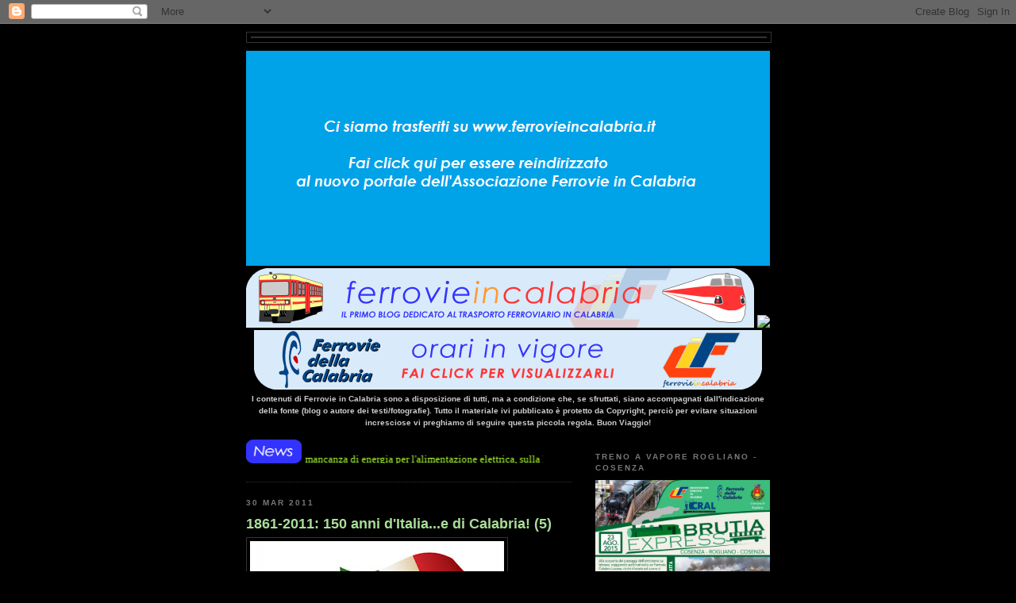

--- FILE ---
content_type: text/html; charset=UTF-8
request_url: https://www.ferrovieincalabria.com/2011/03/1861-2011-150-anni-ditaliae-di-calabria_30.html
body_size: 32409
content:
<!DOCTYPE html>
<html xmlns='http://www.w3.org/1999/xhtml' xmlns:b='http://www.google.com/2005/gml/b' xmlns:data='http://www.google.com/2005/gml/data' xmlns:expr='http://www.google.com/2005/gml/expr'>
<head>
<link href='https://www.blogger.com/static/v1/widgets/2944754296-widget_css_bundle.css' rel='stylesheet' type='text/css'/>
<meta content='text/html; charset=UTF-8' http-equiv='Content-Type'/>
<meta content='blogger' name='generator'/>
<link href='https://www.ferrovieincalabria.com/favicon.ico' rel='icon' type='image/x-icon'/>
<link href='http://www.ferrovieincalabria.com/2011/03/1861-2011-150-anni-ditaliae-di-calabria_30.html' rel='canonical'/>
<link rel="alternate" type="application/atom+xml" title="Ferrovie in Calabria... - Atom" href="https://www.ferrovieincalabria.com/feeds/posts/default" />
<link rel="alternate" type="application/rss+xml" title="Ferrovie in Calabria... - RSS" href="https://www.ferrovieincalabria.com/feeds/posts/default?alt=rss" />
<link rel="service.post" type="application/atom+xml" title="Ferrovie in Calabria... - Atom" href="https://www.blogger.com/feeds/36015830/posts/default" />

<!--Can't find substitution for tag [blog.ieCssRetrofitLinks]-->
<link href='https://blogger.googleusercontent.com/img/b/R29vZ2xl/AVvXsEj62mlt0jGgNQLq1hyphenhyphens-WI0z-x7U2BVxhSwAUm_aHzwF24WGaGjCLlx9YkSOX-Zva8xhu5jq-_TlrhXN7LxH1zl0b6PF89O_nPaFvGoTHy0qVQ_nHSGRoFaAAmtCEqNf1tVOOJf/s320/logo_big150%252520anni.jpg' rel='image_src'/>
<meta content='http://www.ferrovieincalabria.com/2011/03/1861-2011-150-anni-ditaliae-di-calabria_30.html' property='og:url'/>
<meta content='1861-2011: 150 anni d&#39;Italia...e di Calabria! (5)' property='og:title'/>
<meta content='Oggi dedichiamo un nuovo post ai 150 anni dell&#39;Unità d&#39;Italia: finite le interessanti &quot;cronachette&quot;, questa volta facciamo un salto in uno d...' property='og:description'/>
<meta content='https://blogger.googleusercontent.com/img/b/R29vZ2xl/AVvXsEj62mlt0jGgNQLq1hyphenhyphens-WI0z-x7U2BVxhSwAUm_aHzwF24WGaGjCLlx9YkSOX-Zva8xhu5jq-_TlrhXN7LxH1zl0b6PF89O_nPaFvGoTHy0qVQ_nHSGRoFaAAmtCEqNf1tVOOJf/w1200-h630-p-k-no-nu/logo_big150%252520anni.jpg' property='og:image'/>
<title>Ferrovie in Calabria...: 1861-2011: 150 anni d'Italia...e di Calabria! (5)</title>
<style id='page-skin-1' type='text/css'><!--
/*
-----------------------------------------------
Blogger Template Style
Name:     Minima Black
Date:     26 Feb 2004
Updated by: Blogger Team
----------------------------------------------- */
/* Variable definitions
====================
<Variable name="bgcolor" description="Page Background Color"
type="color" default="#000">
<Variable name="textcolor" description="Text Color"
type="color" default="#ccc">
<Variable name="linkcolor" description="Link Color"
type="color" default="#9ad">
<Variable name="pagetitlecolor" description="Blog Title Color"
type="color" default="#ccc">
<Variable name="descriptioncolor" description="Blog Description Color"
type="color" default="#777">
<Variable name="titlecolor" description="Post Title Color"
type="color" default="#ad9">
<Variable name="bordercolor" description="Border Color"
type="color" default="#333">
<Variable name="sidebarcolor" description="Sidebar Title Color"
type="color" default="#777">
<Variable name="sidebartextcolor" description="Sidebar Text Color"
type="color" default="#999">
<Variable name="visitedlinkcolor" description="Visited Link Color"
type="color" default="#a7a">
<Variable name="bodyfont" description="Text Font"
type="font" default="normal normal 100% 'Trebuchet MS',Trebuchet,Verdana,Sans-serif">
<Variable name="headerfont" description="Sidebar Title Font"
type="font"
default="normal bold 78% 'Trebuchet MS',Trebuchet,Arial,Verdana,Sans-serif">
<Variable name="pagetitlefont" description="Blog Title Font"
type="font"
default="normal bold 200% 'Trebuchet MS',Trebuchet,Verdana,Sans-serif">
<Variable name="descriptionfont" description="Blog Description Font"
type="font"
default="normal normal 78% 'Trebuchet MS', Trebuchet, Verdana, Sans-serif">
<Variable name="postfooterfont" description="Post Footer Font"
type="font"
default="normal normal 78% 'Trebuchet MS', Trebuchet, Arial, Verdana, Sans-serif">
<Variable name="startSide" description="Start side in blog language"
type="automatic" default="left">
<Variable name="endSide" description="End side in blog language"
type="automatic" default="right">
*/
/* Use this with templates/template-twocol.html */
body, .body-fauxcolumn-outer {
background:#000000;
margin:0;
color:#cccccc;
font: x-small "Trebuchet MS", Trebuchet, Verdana, Sans-serif;
font-size/* */:/**/small;
font-size: /**/small;
text-align: center;
}
a:link {
color:#99aadd;
text-decoration:none;
}
a:visited {
color:#aa77aa;
text-decoration:none;
}
a:hover {
color:#aadd99;
text-decoration:underline;
}
a img {
border-width:0;
}
/* Header
-----------------------------------------------
<a href="https://plus.google.com/106011166412352123882" rel="publisher">Google+</a>
*/
#header-wrapper {
width:660px;
margin:0 auto 10px;
border:1px solid #333333;
}
#header-inner {
background-position: center;
margin-left: auto;
margin-right: auto;
}
#header {
margin: 5px;
border: 1px solid #333333;
text-align: center;
color:#cc0000;
}
#header h1 {
margin:5px 5px 0;
padding:15px 20px .25em;
line-height:1.2em;
text-transform:uppercase;
letter-spacing:.2em;
font: normal bold 200% 'Trebuchet MS',Trebuchet,Verdana,Sans-serif;
}
#header a {
color:#cc0000;
text-decoration:none;
}
#header a:hover {
color:#cc0000;
}
#header .description {
margin:0 5px 5px;
padding:0 20px 15px;
max-width:700px;
text-transform:uppercase;
letter-spacing:.2em;
line-height: 1.4em;
font: normal normal 78% 'Trebuchet MS', Trebuchet, Verdana, Sans-serif;
color: #777777;
}
#header img {
margin-left: auto;
margin-right: auto;
}
/* Outer-Wrapper
----------------------------------------------- */
#outer-wrapper {
width: 660px;
margin:0 auto;
padding:10px;
text-align:left;
font: normal normal 100% 'Trebuchet MS',Trebuchet,Verdana,Sans-serif;
}
#main-wrapper {
width: 410px;
float: left;
word-wrap: break-word; /* fix for long text breaking sidebar float in IE */
overflow: hidden;     /* fix for long non-text content breaking IE sidebar float */
}
#sidebar-wrapper {
width: 220px;
float: right;
word-wrap: break-word; /* fix for long text breaking sidebar float in IE */
overflow: hidden;     /* fix for long non-text content breaking IE sidebar float */
}
/* Headings
----------------------------------------------- */
h2 {
margin:1.5em 0 .75em;
font:normal bold 78% 'Trebuchet MS',Trebuchet,Arial,Verdana,Sans-serif;
line-height: 1.4em;
text-transform:uppercase;
letter-spacing:.2em;
color:#777777;
}
/* Posts
-----------------------------------------------
*/
h2.date-header {
margin:1.5em 0 .5em;
}
.post {
margin:.5em 0 1.5em;
border-bottom:1px dotted #333333;
padding-bottom:1.5em;
}
.post h3 {
margin:.25em 0 0;
padding:0 0 4px;
font-size:140%;
font-weight:normal;
line-height:1.4em;
color:#aadd99;
}
.post h3 a, .post h3 a:visited, .post h3 strong {
display:block;
text-decoration:none;
color:#aadd99;
font-weight:bold;
}
.post h3 strong, .post h3 a:hover {
color:#cccccc;
}
.post-body {
margin:0 0 .75em;
line-height:1.6em;
}
.post-body blockquote {
line-height:1.3em;
}
.post-footer {
margin: .75em 0;
color:#777777;
text-transform:uppercase;
letter-spacing:.1em;
font: normal normal 78% 'Trebuchet MS', Trebuchet, Arial, Verdana, Sans-serif;
line-height: 1.4em;
}
.comment-link {
margin-left:.6em;
}
.post img, table.tr-caption-container {
padding:4px;
border:1px solid #333333;
}
.tr-caption-container img {
border: none;
padding: 0;
}
.post blockquote {
margin:1em 20px;
}
.post blockquote p {
margin:.75em 0;
}
/* Comments
----------------------------------------------- */
#comments h4 {
margin:1em 0;
font-weight: bold;
line-height: 1.4em;
text-transform:uppercase;
letter-spacing:.2em;
color: #777777;
}
#comments-block {
margin:1em 0 1.5em;
line-height:1.6em;
}
#comments-block .comment-author {
margin:.5em 0;
}
#comments-block .comment-body {
margin:.25em 0 0;
}
#comments-block .comment-footer {
margin:-.25em 0 2em;
line-height: 1.4em;
text-transform:uppercase;
letter-spacing:.1em;
}
#comments-block .comment-body p {
margin:0 0 .75em;
}
.deleted-comment {
font-style:italic;
color:gray;
}
.feed-links {
clear: both;
line-height: 2.5em;
}
#blog-pager-newer-link {
float: left;
}
#blog-pager-older-link {
float: right;
}
#blog-pager {
text-align: center;
}
/* Sidebar Content
----------------------------------------------- */
.sidebar {
color: #999999;
line-height: 1.5em;
}
.sidebar ul {
list-style:none;
margin:0 0 0;
padding:0 0 0;
}
.sidebar li {
margin:0;
padding-top:0;
padding-right:0;
padding-bottom:.25em;
padding-left:15px;
text-indent:-15px;
line-height:1.5em;
}
.sidebar .widget, .main .widget {
border-bottom:1px dotted #333333;
margin:0 0 1.5em;
padding:0 0 1.5em;
}
.main .Blog {
border-bottom-width: 0;
}
/* Profile
----------------------------------------------- */
.profile-img {
float: left;
margin-top: 0;
margin-right: 5px;
margin-bottom: 5px;
margin-left: 0;
padding: 4px;
border: 1px solid #333333;
}
.profile-data {
margin:0;
text-transform:uppercase;
letter-spacing:.1em;
font: normal normal 78% 'Trebuchet MS', Trebuchet, Arial, Verdana, Sans-serif;
color: #777777;
font-weight: bold;
line-height: 1.6em;
}
.profile-datablock {
margin:.5em 0 .5em;
}
.profile-textblock {
margin: 0.5em 0;
line-height: 1.6em;
}
.profile-link {
font: normal normal 78% 'Trebuchet MS', Trebuchet, Arial, Verdana, Sans-serif;
text-transform: uppercase;
letter-spacing: .1em;
}
/* Footer
----------------------------------------------- */
#footer {
width:660px;
clear:both;
margin:0 auto;
padding-top:15px;
line-height: 1.6em;
text-transform:uppercase;
letter-spacing:.1em;
text-align: center;
}

--></style>
<link href='https://www.blogger.com/dyn-css/authorization.css?targetBlogID=36015830&amp;zx=7d1c77c4-9ca0-48fb-a3d6-2f0848b9454d' media='none' onload='if(media!=&#39;all&#39;)media=&#39;all&#39;' rel='stylesheet'/><noscript><link href='https://www.blogger.com/dyn-css/authorization.css?targetBlogID=36015830&amp;zx=7d1c77c4-9ca0-48fb-a3d6-2f0848b9454d' rel='stylesheet'/></noscript>
<meta name='google-adsense-platform-account' content='ca-host-pub-1556223355139109'/>
<meta name='google-adsense-platform-domain' content='blogspot.com'/>

<!-- data-ad-client=ca-pub-3043703220646232 -->

</head>
<body>
<div class='navbar section' id='navbar'><div class='widget Navbar' data-version='1' id='Navbar1'><script type="text/javascript">
    function setAttributeOnload(object, attribute, val) {
      if(window.addEventListener) {
        window.addEventListener('load',
          function(){ object[attribute] = val; }, false);
      } else {
        window.attachEvent('onload', function(){ object[attribute] = val; });
      }
    }
  </script>
<div id="navbar-iframe-container"></div>
<script type="text/javascript" src="https://apis.google.com/js/platform.js"></script>
<script type="text/javascript">
      gapi.load("gapi.iframes:gapi.iframes.style.bubble", function() {
        if (gapi.iframes && gapi.iframes.getContext) {
          gapi.iframes.getContext().openChild({
              url: 'https://www.blogger.com/navbar/36015830?po\x3d306675981078693418\x26origin\x3dhttps://www.ferrovieincalabria.com',
              where: document.getElementById("navbar-iframe-container"),
              id: "navbar-iframe"
          });
        }
      });
    </script><script type="text/javascript">
(function() {
var script = document.createElement('script');
script.type = 'text/javascript';
script.src = '//pagead2.googlesyndication.com/pagead/js/google_top_exp.js';
var head = document.getElementsByTagName('head')[0];
if (head) {
head.appendChild(script);
}})();
</script>
</div></div>
<div id='fb-root'></div>
<script>(function(d, s, id) {
  var js, fjs = d.getElementsByTagName(s)[0];
  if (d.getElementById(id)) return;
  js = d.createElement(s); js.id = id;
  js.src = "//connect.facebook.net/it_IT/all.js#xfbml=1";
  fjs.parentNode.insertBefore(js, fjs);
}(document, 'script', 'facebook-jssdk'));</script>
<div id='outer-wrapper'><div id='wrap2'>
<!-- skip links for text browsers -->
<span id='skiplinks' style='display:none;'>
<a href='#main'>skip to main </a> |
      <a href='#sidebar'>skip to sidebar</a>
</span>
<div id='header-wrapper'>
<div class='header no-items section' id='header'></div>
</div>
<div id='content-wrapper'>
<div id='crosscol-wrapper' style='text-align:center'>
<div class='crosscol section' id='crosscol'><div class='widget HTML' data-version='1' id='HTML10'>
<div class='widget-content'>
<a href="http://www.ferrovieincalabria.it/"><img src="https://blogger.googleusercontent.com/img/b/R29vZ2xl/AVvXsEh53P6du61xDxe39nW9KICe7TSHPL_dGIaAysL2F1VC7pRMsjywL1_oo765HO6HCVEFv_sSp3vfVIstUHDSPz7QOiIZAQbRMLpMakiQVLQhZ0fn-OlG5h9xlGDdISi6VXkYLJvm8g/s1600/redirect.png"/>


<a href="http://www.ferrovieincalabria.com/"><img src="https://blogger.googleusercontent.com/img/b/R29vZ2xl/AVvXsEirge3dkn3260Il-Ze0TQKiXL3qWZNWD9cfRqj40Wuwr1KhUxJT7s5WDiRv6PbLMWPHEYc3SrTheYiFur0cyAaXs23XFUBLiMlE_1Ywllx1tgSKZuShfmwh8qF6jiXtk2JIBMygDw/s1600/75px+3.png" title="Ciao Marco!!!" width="640" height="75" />

<script type="text/javascript">
var ran=new Array();

ran[0]='<img src=http://ferroviecalabria.altervista.org/FIC_intestazione/intestaz_200_001.png>';
ran[1]='<img src=http://ferroviecalabria.altervista.org/FIC_intestazione/intestaz_200_002.png>';
ran[2]='<img src=http://ferroviecalabria.altervista.org/FIC_intestazione/intestaz_200_003.png>';
ran[3]='<img src=http://ferroviecalabria.altervista.org/FIC_intestazione/intestaz_200_004.png>';
ran[4]='<img src=http://ferroviecalabria.altervista.org/FIC_intestazione/intestaz_345_001.png>';
ran[5]='<img src=http://ferroviecalabria.altervista.org/FIC_intestazione/intestaz_353_001.png>';
ran[6]='<img src=http://ferroviecalabria.altervista.org/FIC_intestazione/intestaz_403_001.png>';
ran[7]='<img src=http://ferroviecalabria.altervista.org/FIC_intestazione/intestaz_445_001.png>';
ran[8]='<img src=http://ferroviecalabria.altervista.org/FIC_intestazione/intestaz_445_006.png width=640>';
ran[9]='<img src=http://ferroviecalabria.altervista.org/FIC_intestazione/intestaz_445_005.png>';
ran[10]='<img src=http://ferroviecalabria.altervista.org/FIC_intestazione/intestaz_445_004.png>';
ran[11]='<img src=http://ferroviecalabria.altervista.org/FIC_intestazione/intestaz_445_003.png>';
ran[12]='<img src=http://ferroviecalabria.altervista.org/FIC_intestazione/intestaz_445_002.png>';
ran[13]='<img src=http://ferroviecalabria.altervista.org/FIC_intestazione/intestaz_668_002.png width=640>';
ran[14]='<img src=http://ferroviecalabria.altervista.org/FIC_intestazione/intestaz_668_001.png>';
ran[15]='<img src=http://ferroviecalabria.altervista.org/FIC_intestazione/intestaz_656_001.png>';
ran[16]='<img src=http://ferroviecalabria.altervista.org/FIC_intestazione/intestaz_rc_001.png>';
ran[17]='<img src=http://ferroviecalabria.altervista.org/FIC_intestazione/intestaz_pedace_001.png>';
ran[18]='<img src=http://ferroviecalabria.altervista.org/FIC_intestazione/intestaz_me_001.png>';
ran[19]='<img src=http://ferroviecalabria.altervista.org/FIC_intestazione/intestaz_fiumarella_001.png>';
ran[20]='<img src=http://ferroviecalabria.altervista.org/FIC_intestazione/intestaz_cremagliera_001.png>';
ran[21]='<img src=http://ferroviecalabria.altervista.org/FIC_intestazione/intestaz_ventura_001.png>';
ran[22]='<img src=http://ferroviecalabria.altervista.org/FIC_intestazione/intestaz_stadler_004.png width=640>';
ran[23]='<img src=http://ferroviecalabria.altervista.org/FIC_intestazione/intestaz_stadler_003.png>';
ran[24]='<img src=http://ferroviecalabria.altervista.org/FIC_intestazione/intestaz_stadler_002.png>';
ran[25]='<img src=http://ferroviecalabria.altervista.org/FIC_intestazione/intestaz_stadler_001.png width=640>';
ran[26]='<img src=http://ferroviecalabria.altervista.org/FIC_intestazione/intestaz_402_001.png>';
ran[27]='<img src=http://ferroviecalabria.altervista.org/FIC_intestazione/intestaz_445_007.png>';
ran[28]='<img src=http://ferroviecalabria.altervista.org/FIC_intestazione/intestaz_652_001.png>';
ran[29]='<img src=http://ferroviecalabria.altervista.org/FIC_intestazione/intestaz_460_001.png>';
ran[30]='<img src=http://ferroviecalabria.altervista.org/FIC_intestazione/intestaz_stadler_005.png>';
ran[31]='<img src=http://ferroviecalabria.altervista.org/FIC_intestazione/intestaz_stadler_006.png>';
ran[32]='<img src=http://ferroviecalabria.altervista.org/FIC_intestazione/intestaz_lido_001.png>';
ran[33]='<img src=http://ferroviecalabria.altervista.org/FIC_intestazione/intestaz_cc_001.png>';
ran[34]='<img src=http://ferroviecalabria.altervista.org/FIC_intestazione/intestaz_350_001.png>';
ran[35]='<img src=http://ferroviecalabria.altervista.org/FIC_intestazione/intestaz_emmina_001.png>';
ran[36]='<img src=http://ferroviecalabria.altervista.org/FIC_intestazione/intestaz_350_002.png>';
ran[37]='<img src=http://ferroviecalabria.altervista.org/FIC_intestazione/intestaz_350_003.png>';
ran[38]='<img src=http://ferroviecalabria.altervista.org/FIC_intestazione/intestaz_fc_001.png>';
ran[39]='<img src=http://ferroviecalabria.altervista.org/FIC_intestazione/intestaz_rfi_001.png width=640>';
ran[40]='<img src=http://ferroviecalabria.altervista.org/FIC_intestazione/intestaz_fic_001.png>';
ran[41]='<img src=http://ferroviecalabria.altervista.org/FIC_intestazione/intestaz_668_003.png>';
ran[42]='<img src=http://ferroviecalabria.altervista.org/FIC_intestazione/intestaz_stadler_007.png>';
ran[43]='<img src=http://ferroviecalabria.altervista.org/FIC_intestazione/intestaz_668_004.png>';

var id=Math.round(Math.random()*(ran.length-1)); document.write(ran[id]);
</script>



<a href="http://www.ferrovieincalabria.com/p/ultime-modifiche-orari-ferrovie-della.html" target="_blank"><img src="https://blogger.googleusercontent.com/img/b/R29vZ2xl/AVvXsEhQR4nl6_eQiY8RKURL7exQWB64BTqSiTC4N13_xhI5Rh9XStfNM0-iA0YJZxIfKAzP8jr8RO-q24T9zAIUvdFeY5TKz-bPmZj_vg7y-g-O5qcnfBF0tyUZUngAjxYjf7GJR9UwNQ/s1600/output_HzZiba.gif" title="Orari Ferroviari FC Aggiornati" width="640" height="75" /></a>


</a></a>
</div>
<div class='clear'></div>
</div><div class='widget Text' data-version='1' id='Text2'>
<div class='widget-content'>
<span style="align: left; font-weight: bold;font-size:75%;">I contenuti di Ferrovie in Calabria sono a disposizione di tutti, ma a condizione che, se sfruttati, siano accompagnati dall'indicazione della fonte (blog o autore dei testi/fotografie). Tutto il materiale ivi pubblicato è protetto da Copyright, perciò per evitare situazioni incresciose vi preghiamo di seguire questa piccola regola. Buon Viaggio!</span><br /><br />
</div>
<div class='clear'></div>
</div></div>
</div>
<div id='main-wrapper'>
<div class='main section' id='main'><div class='widget HTML' data-version='1' id='HTML12'>
<div class='widget-content'>
<a href="http://www.ferrovieincalabria.com/p/archivio-news.html"target='_blank' title='Archivio News'><img src="https://blogger.googleusercontent.com/img/b/R29vZ2xl/AVvXsEjaxktvyoVwbx0hh_IfDGPgqAcgmNNlFHVGNhhXLQSfMmnf6mRj4TNKziJiBS1nFxJv02412NnTebkcs9plQMEiVv1xU0AIZhthCS3K9_eCjOvLHg6AhcYBcaa40Rr4-SmRKs-8Kw/s1600/news.png" height="30" width="70" /></a>
<marquee style="WIDTH: 300px; FONT-FAMILY: trebuchet ms; HEIGHT: 17px; COLOR: #ADFF2F; FONT-SIZE: 10pt" direction="left" scrollamount="5" bgcolor="#000000">

<img src="https://lh3.googleusercontent.com/blogger_img_proxy/AEn0k_saserLFOeYoqkxuQxnHk8nnlAI2G6bdlGVrtqzRyexqy_e-2I0HKryTdViqFeU7-Op7Oh9_BNflD8BnuIHTKi6x9-Oe1NchdNPKgkgs07wfKsUTA=s0-d" border="0">
<img src="https://lh3.googleusercontent.com/blogger_img_proxy/AEn0k_saserLFOeYoqkxuQxnHk8nnlAI2G6bdlGVrtqzRyexqy_e-2I0HKryTdViqFeU7-Op7Oh9_BNflD8BnuIHTKi6x9-Oe1NchdNPKgkgs07wfKsUTA=s0-d" border="0">

&#8226; 14/10/14 &#8226; La mancanza di energia per l'alimentazione elettrica, sulla linea Paola - Cosenza, causa l'arresto improvviso di un treno nella galleria Santomarco: si è trattato della simulazione di criticità, tenutasi stanotte all'interno della lunga galleria posta sulla ferrovia Paola - Cosenza. <a href="http://www.ansa.it/calabria/notizie/2014/10/14/esercitazione-su-linea-fs-paola-cosenza_d5250268-28e4-4cb5-b039-f1e24738a695.html">Qui la news di ANSA Calabria</a>
&#8226; 13/10/14 &#8226; Trenitalia: a partire dal 15 ottobre verrà ripristinato il treno Regionale 22664 Reggio Calabria Centrale (11.30) - Rosarno (12.50), mentre verrà soppresso, solo nella giornata del 15 ottobre, il Regionale 22653/22654 Melito PS (6.45) - Rosarno (8.45). <a href="http://www.fsnews.it/cms-file/allegati/trenitalia/in_regione/melitorcott2014.pdf">Qui il comunicato di Fsnewss</a>
&#8226; 04/10/14 &#8226; Si è tenuto nella giornata del 2 ottobre, l'open day alla stazione RFI di Fuscaldo, i cui ambienti non più utili ai fini dell'esercizio ferroviario, sono stati assegnati alla locale cooperativa agricola "Il Segno": prosegue quindi anche in Calabria, il programma di Rete Ferroviaria Italiana che prevede il recupero e l'affidamento a fini sociali delle stazioni parzialmente o totalmente dismesse. <a href="http://www.fsnews.it/cms/v/index.jsp?vgnextoid=0ed382a7201d8410VgnVCM1000008916f90aRCRD">Qui la news</a>
&#8226; 29/09/14 &#8226; Si terra alla stazione RFI di Bova Marina, giorno 9 ottobre, un nuovo sit-in di protesta contro il declassamento della ferrovia Jonica. <a href="https://www.facebook.com/events/1471387749815890/">Clicca qui</a> per aderire all'evento su facebook
&#8226; 22/09/14 &#8226; Taglio delle stazioni sulla ferrovia Jonica: l'assessore regionale ai trasporti Luigi Fedele, scrive ad RFI per chiedere rassicurazioni sul progetto di ridimensionamento, in vista di una riorganizzazione dell'orario regionale lungo la linea Jonica. <a href="http://www.regione.calabria.it/index.php?option=com_content&task=view&id=15495&Itemid=136">Qui il comunicato</a>
&#8226; 13/09/14 &#8226; Pubblicati sulla nostra pagina gli orari dei servizi ferroviari Ferrovie della Calabria previsti a partire dal prossimo 15.09.2014. <a href="http://www.ferrovieincalabria.com/p/ultime-modifiche-orari-ferrovie-della.html">Vedi qui</a>
&#8226; 12/09/14 &#8226; Il fabbricato viaggiatori della ormai dismessa fermata di Curinga (posta sulla linea Tirrenica tra Lamezia Terme ed Eccellente), è stato ufficialmente attribuito da RFI, ad uso gratuito del Comune. <a href="http://www.comune.curinga.cz.it/web/albopretorio/components/com_albopretoriosetup/show.php?id=1&it=SI">Qui la delibera del consiglio comunale</a>
&#8226; 09/09/14 &#8226; Domani, 10.09.2014, il candidato per le Regionali con il Centrosinistra Oliverio si recherà nella stazione delle Ferrovie della Calabria di Soveria Mannelli, dalla quale partirà alla volta di Catanzaro a bordo del treno 17 delle 10.25. Arrivato a Catanzaro incontrerà a via Milano i lavoratori e sindacalisti delle FC e dell'AMC di Catanzaro. <a href="http://www.catanzaroinforma.it/pgn/newslettura.php?id=71018" target="_blank">Leggi qui</a>
</marquee>
</div>
<div class='clear'></div>
</div><div class='widget Blog' data-version='1' id='Blog1'>
<div class='blog-posts hfeed'>

          <div class="date-outer">
        
<h2 class='date-header'><span>30 mar 2011</span></h2>

          <div class="date-posts">
        
<div class='post-outer'>
<div class='post hentry'>
<a name='306675981078693418'></a>
<h3 class='post-title entry-title'>
<a href='https://www.ferrovieincalabria.com/2011/03/1861-2011-150-anni-ditaliae-di-calabria_30.html'>1861-2011: 150 anni d'Italia...e di Calabria! (5)</a>
</h3>
<div class='post-header-line-1'></div>
<div class='post-body entry-content'>
<a href="https://blogger.googleusercontent.com/img/b/R29vZ2xl/AVvXsEj62mlt0jGgNQLq1hyphenhyphens-WI0z-x7U2BVxhSwAUm_aHzwF24WGaGjCLlx9YkSOX-Zva8xhu5jq-_TlrhXN7LxH1zl0b6PF89O_nPaFvGoTHy0qVQ_nHSGRoFaAAmtCEqNf1tVOOJf/s1600/logo_big150%252520anni.jpg"><img alt="" border="0" id="BLOGGER_PHOTO_ID_5589928832387540978" src="https://blogger.googleusercontent.com/img/b/R29vZ2xl/AVvXsEj62mlt0jGgNQLq1hyphenhyphens-WI0z-x7U2BVxhSwAUm_aHzwF24WGaGjCLlx9YkSOX-Zva8xhu5jq-_TlrhXN7LxH1zl0b6PF89O_nPaFvGoTHy0qVQ_nHSGRoFaAAmtCEqNf1tVOOJf/s320/logo_big150%252520anni.jpg" style="WIDTH: 320px; CURSOR: hand; HEIGHT: 304px" /></a><br /><br />Oggi dedichiamo un nuovo post ai 150 anni dell'Unità d'Italia: finite le interessanti "cronachette", questa volta facciamo un salto in uno dei periodi più belli della nostra ferrovia Jonica: i fantastici anni '90. Di seguito ecco alcuni ricordi di <strong>Luca Pisconti, </strong>"conditi" da alcune spettacolari fotografie tratte da <strong><span style="color:#000099;"><a href="http://www.photorail.com/">http://www.photorail.com/</a> </span></strong>...buona nostalgia!<br /><div><br /><div><em>Una volta le chiamavano &#8220;La Verde&#8221;, &#8220;L&#8217;Arancio&#8221; e &#8220;La Littorina&#8221;; una volta li chiamavamo &#8220;Il Rapido&#8221;, &#8220;L&#8217;espresso&#8221;, &#8220;Il Diretto&#8221;, &#8220;Il Locale&#8221;. Una volta c&#8217;era ancora il Capo Stazione che, con il fischietto sollecitava gli ultimi passeggeri ritardatari a salire sul treno mentre, con la paletta, dava il via libera per la partenza al macchinista affacciato dal finestrino del locomotore. Una volta c&#8217;era il fascino delle varie colorazioni (o più correttamente livree) che davano al treno quel tocco arlecchino in più mentre lo si vedeva sfilare sotto i propri occhi, magari affacciati ad un balcone di un palazzo o seduti su di un muretto che separava la ferrovia dalla piazzetta. L&#8217;odore intenso della nafta si mescolava a quello dell&#8217;erba e dei fiori dell&#8217;estate, mentre all&#8217;orizzonte il mare assumeva un colore sempre più azzurro ed il cielo schiariva dando spazio alla sua stella più luminosa. Iniziava cosi il solito tran-tran giornaliero, un via-vai di pendolari che utilizzavano il treno come principale mezzo di trasporto per spostarsi nell&#8217;area Jonica e raggiungere il proprio posto di lavoro o il proprio banco di scuola. All&#8217;epoca ero solo un bambino, ma già coltivavo questa passione: ad un anno mi venne regalato il primo plastico e già l&#8217;anno successivo iniziai a capire che vedere un treno vero sfrecciarmi davanti agli occhi, mi provocava un&#8217;intensa e forte emozione. Negli anni &#8217;90 non era ancora diffusissimo l&#8217;utilizzo di Internet, perciò non c&#8217;erano gli orari online come adesso, però le Ferrovie dello Stato mettevano a disposizione l&#8217;orario cartaceo ufficiale: sfogliando le pagine, si arrivava al quadro 92 che illustrava (e che illustra tutt&#8217;ora) gli orari della tratta Reggio Calabria Centrale-Catanzaro Lido e viceversa. Ci si perdeva in un miscuglio di treni Regionali, Diretti , Espressi, InterCity (gli ex-Rapidi per intenderci) e poi quei nomi che oltre a fare la storia della Calabria hanno fatto anche la storia della ferrovia Jonica: il &#8220;Pitagora&#8221;, il &#8220;Velia&#8221;, il &#8220;Magna Grecia&#8221;. Un trio di qualità che permetteva ai pendolari e non di raggiungere Bari, Taranto, Napoli e Roma in giornata senza avere l&#8217;obbligo di viaggiare di notte: a farla da padrone le mitiche D445, le arancio e le verdi, già perché allora di XMPR non c&#8217;era nulla. Un miscuglio di storia e di livree, di odori e rumori&#8230;inconfondibili. E poi, ancora, lo sforzo dei grandi Espressi notturni che regalavano una speranza a chi, dal Sud, si trasferiva al Nord in cerca di un po&#8217; di fortuna: nati negli anni &#8217;50 e 60, via via sono diventati un classico della nostra linea: sorprendentemente, per una linea a Trazione Diesel, sembrava un po&#8217; strano vedere dei treni cosi lunghi, eppure quando sfilavano davanti tutte quelle carrozze rimanevo ammaliato, quasi stupito da quel &#8220;serpentone&#8221; colorato di rosso e di grigio. Lo stesso stupore che ho provato quando, per la prima volta, ho preso il treno da Squillace a Siderno a bordo di una vettura mista del 1959; avevo circa 3 anni e quel pomeriggio, tra l&#8217;altro, vidi per la prima volta l&#8217;InterCity 632 &#8220;Magna Grecia&#8221; per Bari Centrale che era appena transitato dalla stazione di Squillace mentre il Locale sul quale ero salito, sostava sul binario di incrocio. Quallo fu il primo di innumerevoli viaggi da me fatti in quasi 10 anni; ricordo ancora i sedili delle vetture per medie distanze (quelle beige con richiami arancio e viola) o il mio primo viaggio a lunga percorrenza da Soverato a Torino su di una vettura UIC-X in rosso fegato datato 1993. Ed ancora, gli innumerevoli treni merci che transitavano in quegli anni, segno che ancora il trasporto di merce su ferro era considerato colonna portante per l&#8217;economia Calabrese. Altri tempi, emozioni, odori e rumori ormai stroncati dalla mano folle di chi non considera più la costa Jonica un bene patrimoniale della nostra Penisola. E, per chi, come me, coltiva questa passione rimane solo tanta rabbia e qualche rimpianto, ma anche il ricordo di un epoca bellissima, ormai tramontata, che ha lasciato dietro di sé binari sempre meno consumati ed un misterioso cumulo di domande alle quali tutt&#8217;ora non c&#8217;è risposta.</em></div><br /><div><a href="https://blogger.googleusercontent.com/img/b/R29vZ2xl/AVvXsEjE2CK3boi_ACpPbTDptvJ0S2p8scuLeLEPiTdR_DdlBbukIic3zscsws7P9glo5TnJIpSsJNuEyioIx-e-THbnMT3i0IcnwsQgxjjD9wRcU0tn5WNzzMCzaR192N51v8A96no3/s1600/4451099e1001-160799catanzarosala.jpg"><img alt="" border="0" id="BLOGGER_PHOTO_ID_5589927179315663026" src="https://blogger.googleusercontent.com/img/b/R29vZ2xl/AVvXsEjE2CK3boi_ACpPbTDptvJ0S2p8scuLeLEPiTdR_DdlBbukIic3zscsws7P9glo5TnJIpSsJNuEyioIx-e-THbnMT3i0IcnwsQgxjjD9wRcU0tn5WNzzMCzaR192N51v8A96no3/s320/4451099e1001-160799catanzarosala.jpg" style="WIDTH: 320px; CURSOR: hand; HEIGHT: 211px" /></a></div><div><strong>Un treno Espresso-antenna proveniente dal Nord trainato dalla D445 1099 e dalla D445 1001 in sosta alla stazione di Catanzaro Sala la mattina del 16 luglio 1999.</strong></div><br /><div><strong><a href="https://blogger.googleusercontent.com/img/b/R29vZ2xl/AVvXsEhTJSaBr144alCsqlMR0dlom0cd5YQ7jReIsdnrzo_-4HhNOdHwy9dMdO3ewR9atlq21iFSZyUONjTEA06DjPEU-rO3Q-GznTAd5CKTW4FtOp5iHMy2blAT7SMwcTLk2k7TSdf0/s1600/44510xx-130995salinejoniche.jpg"><img alt="" border="0" id="BLOGGER_PHOTO_ID_5589927632530255442" src="https://blogger.googleusercontent.com/img/b/R29vZ2xl/AVvXsEhTJSaBr144alCsqlMR0dlom0cd5YQ7jReIsdnrzo_-4HhNOdHwy9dMdO3ewR9atlq21iFSZyUONjTEA06DjPEU-rO3Q-GznTAd5CKTW4FtOp5iHMy2blAT7SMwcTLk2k7TSdf0/s320/44510xx-130995salinejoniche.jpg" style="WIDTH: 320px; CURSOR: hand; HEIGHT: 211px" /></a></strong></div><div><strong>Un treno Diretto &#8220;navettato&#8221; Catanzaro Lido-Reggio Calabria Centrale espletato con vetture MDVC in livrea arancio-viola a Saline Joniche il 13 settembre 1995.</strong></div><br /><div><a href="https://blogger.googleusercontent.com/img/b/R29vZ2xl/AVvXsEjVrI3vVt5_jc177TzSRmfBAufgGSfJdH_Xekb-NY38znUGTNskxjPPgHBm7MMJkF-POhmM0zuzbMM_jWcfNY2SfFZkLl_mLcgXZAp5_hR4VlM2A5G5oie6rr6y8EXBLoeBtASU/s1600/Immagine.jpg"><img alt="" border="0" id="BLOGGER_PHOTO_ID_5589927909819892642" src="https://blogger.googleusercontent.com/img/b/R29vZ2xl/AVvXsEjVrI3vVt5_jc177TzSRmfBAufgGSfJdH_Xekb-NY38znUGTNskxjPPgHBm7MMJkF-POhmM0zuzbMM_jWcfNY2SfFZkLl_mLcgXZAp5_hR4VlM2A5G5oie6rr6y8EXBLoeBtASU/s320/Immagine.jpg" style="WIDTH: 320px; CURSOR: hand; HEIGHT: 208px" /></a></div><div><strong>L&#8217;IC 692 &#8220;Pitagora&#8221; Villa San Giovanni-Bari Centrale trainato da una D445 in transito nei pressi di Africo Nuovo la mattina del 18 luglio 1999.</strong></div><strong></strong></div><br /><div><div><strong><a href="https://blogger.googleusercontent.com/img/b/R29vZ2xl/AVvXsEjxn8ggbLV0IVLl12V0bFvGuYhES-rnjvyn4_ircq_W1LIuZLBVAScisDRoMOw0fKF6Wu9dKEWnPbn43F7MVwhEty8UMuIyA9cb-ko2kUi_fFzKqT8JLtn5TfT8ai-ZOzE6M2gR/s1600/4451001-150799cocatanzarolido.jpg"><img alt="" border="0" id="BLOGGER_PHOTO_ID_5589928117760675746" src="https://blogger.googleusercontent.com/img/b/R29vZ2xl/AVvXsEjxn8ggbLV0IVLl12V0bFvGuYhES-rnjvyn4_ircq_W1LIuZLBVAScisDRoMOw0fKF6Wu9dKEWnPbn43F7MVwhEty8UMuIyA9cb-ko2kUi_fFzKqT8JLtn5TfT8ai-ZOzE6M2gR/s320/4451001-150799cocatanzarolido.jpg" style="WIDTH: 320px; CURSOR: hand; HEIGHT: 213px" /></a></strong></div><br /><div><strong>Un treno merci trainato dalla D445 1001 in transito nel tratto Santa Maria di Catanzaro-Catanzaro Lido il 15 luglio 1999.</strong></div><br /><div><strong><span style="color:#ff0000;">Avvisi: per questo mese di marzo la rubrica "Foto dal passato" è sospesa per dare più spazio ai post sui 150 anni d'Italia, evitando quindi di affollare troppo il blog: tra l'altro facciamo notare che in questo marzo 2011, sono stati pubblicati 11 post, record assoluto da ottobre 2006, quando fu "istituito" Ferrovie in Calabria!</span></strong></div></div>
<div style='clear: both;'></div>
</div>
<div class='facebook-button'>
<iframe frameborder='0' scrolling='no' src='http://www.facebook.com/widgets/like.php?href=https://www.ferrovieincalabria.com/2011/03/1861-2011-150-anni-ditaliae-di-calabria_30.html' style='border:none; width:410px; height:30px;'></iframe>
<div style='clear: both;'></div>
</div>
<div class='post-footer'>
<div class='post-footer-line post-footer-line-1'><span class='post-author vcard'>
Pubblicato da
<span class='fn'>Admin</span>
</span>
<span class='post-timestamp'>
alle
<a class='timestamp-link' href='https://www.ferrovieincalabria.com/2011/03/1861-2011-150-anni-ditaliae-di-calabria_30.html' rel='bookmark' title='permanent link'><abbr class='published' title='2011-03-30T19:22:00+02:00'>19:22</abbr></a>
</span>
<span class='post-comment-link'>
</span>
<span class='post-icons'>
</span>
</div>
<div class='post-footer-line post-footer-line-2'><span class='post-labels'>
Etichette:
<a href='https://www.ferrovieincalabria.com/search/label/Catanzaro%20Lido-Lamezia%20Terme' rel='tag'>Catanzaro Lido-Lamezia Terme</a>,
<a href='https://www.ferrovieincalabria.com/search/label/Jonica' rel='tag'>Jonica</a>,
<a href='https://www.ferrovieincalabria.com/search/label/Rotabili' rel='tag'>Rotabili</a>,
<a href='https://www.ferrovieincalabria.com/search/label/Storia' rel='tag'>Storia</a>
</span>
</div>
<div class='post-footer-line post-footer-line-3'></div>
</div>
</div>
<div class='comments' id='comments'>
<a name='comments'></a>
<h4>2 commenti:</h4>
<div id='Blog1_comments-block-wrapper'>
<dl class='avatar-comment-indent' id='comments-block'>
<dt class='comment-author ' id='c2540479888703441004'>
<a name='c2540479888703441004'></a>
<div class="avatar-image-container avatar-stock"><span dir="ltr"><img src="//resources.blogblog.com/img/blank.gif" width="35" height="35" alt="" title="Peppe Associazione Amici delle Ferrovie del Mediterraneo">

</span></div>
Peppe Associazione Amici delle Ferrovie del Mediterraneo
ha detto...
</dt>
<dd class='comment-body' id='Blog1_cmt-2540479888703441004'>
<p>
Complimenti Luca, davvero uno splendido racconto, belle anche le foto.
</p>
</dd>
<dd class='comment-footer'>
<span class='comment-timestamp'>
<a href='https://www.ferrovieincalabria.com/2011/03/1861-2011-150-anni-ditaliae-di-calabria_30.html?showComment=1301508170173#c2540479888703441004' title='comment permalink'>
30 marzo 2011 alle ore 20:02
</a>
<span class='item-control blog-admin pid-1768421249'>
<a class='comment-delete' href='https://www.blogger.com/comment/delete/36015830/2540479888703441004' title='Elimina commento'>
<img src='https://resources.blogblog.com/img/icon_delete13.gif'/>
</a>
</span>
</span>
</dd>
<dt class='comment-author blog-author' id='c3301186482734600006'>
<a name='c3301186482734600006'></a>
<div class="avatar-image-container vcard"><span dir="ltr"><a href="https://www.blogger.com/profile/17286881300912360938" target="" rel="nofollow" onclick="" class="avatar-hovercard" id="av-3301186482734600006-17286881300912360938"><img src="https://resources.blogblog.com/img/blank.gif" width="35" height="35" class="delayLoad" style="display: none;" longdesc="//blogger.googleusercontent.com/img/b/R29vZ2xl/AVvXsEiyxBiDSPoVW-l5uvd_a-QHfcCG9d01Eha8V3fvI9ZwGBeZoJ4i2iZcU3D1OWZynsbtQ2Owt_eIyz75B0s3jhrfKS5EkuTXRGtIANweiTVIXGdniyqhGSdczuL4EAt14A/s45-c/foto+4.JPG" alt="" title="Admin">

<noscript><img src="//blogger.googleusercontent.com/img/b/R29vZ2xl/AVvXsEiyxBiDSPoVW-l5uvd_a-QHfcCG9d01Eha8V3fvI9ZwGBeZoJ4i2iZcU3D1OWZynsbtQ2Owt_eIyz75B0s3jhrfKS5EkuTXRGtIANweiTVIXGdniyqhGSdczuL4EAt14A/s45-c/foto+4.JPG" width="35" height="35" class="photo" alt=""></noscript></a></span></div>
<a href='https://www.blogger.com/profile/17286881300912360938' rel='nofollow'>Admin</a>
ha detto...
</dt>
<dd class='comment-body' id='Blog1_cmt-3301186482734600006'>
<p>
Concordo pienamente!!!!!!!!!!!!!!
</p>
</dd>
<dd class='comment-footer'>
<span class='comment-timestamp'>
<a href='https://www.ferrovieincalabria.com/2011/03/1861-2011-150-anni-ditaliae-di-calabria_30.html?showComment=1301646712761#c3301186482734600006' title='comment permalink'>
1 aprile 2011 alle ore 10:31
</a>
<span class='item-control blog-admin pid-2119870521'>
<a class='comment-delete' href='https://www.blogger.com/comment/delete/36015830/3301186482734600006' title='Elimina commento'>
<img src='https://resources.blogblog.com/img/icon_delete13.gif'/>
</a>
</span>
</span>
</dd>
</dl>
</div>
<p class='comment-footer'>
<a href='https://www.blogger.com/comment/fullpage/post/36015830/306675981078693418' onclick='javascript:window.open(this.href, "bloggerPopup", "toolbar=0,location=0,statusbar=1,menubar=0,scrollbars=yes,width=640,height=500"); return false;'>Posta un commento</a>
</p>
</div>
</div>
<div class='inline-ad'>
<script type="text/javascript"><!--
google_ad_client = "ca-pub-3043703220646232";
google_ad_host = "ca-host-pub-1556223355139109";
google_ad_host_channel = "L0007";
/* ferrovieincalabria_main_Blog1_468x60_as */
google_ad_slot = "9316386481";
google_ad_width = 468;
google_ad_height = 60;
//-->
</script>
<script type="text/javascript" src="//pagead2.googlesyndication.com/pagead/show_ads.js">
</script>
</div>

        </div></div>
      
</div>
<div class='blog-pager' id='blog-pager'>
<span id='blog-pager-newer-link'>
<a class='blog-pager-newer-link' href='https://www.ferrovieincalabria.com/2011/04/fornelli-in-calabria-presentazione.html' id='Blog1_blog-pager-newer-link' title='Post più recente'>Post più recente</a>
</span>
<span id='blog-pager-older-link'>
<a class='blog-pager-older-link' href='https://www.ferrovieincalabria.com/2011/03/trenitalia-modifiche-alla-circolazione.html' id='Blog1_blog-pager-older-link' title='Post più vecchio'>Post più vecchio</a>
</span>
<a class='home-link' href='https://www.ferrovieincalabria.com/'>Home page</a>
</div>
<div class='clear'></div>
<div class='post-feeds'>
</div>
</div><div class='widget Header' data-version='1' id='Header1'>
<div id='header-inner'>
<div class='titlewrapper'>
<h1 class='title'>
<a href='https://www.ferrovieincalabria.com/'>
Ferrovie in Calabria...
</a>
</h1>
</div>
<div class='descriptionwrapper'>
<p class='description'><span>
</span></p>
</div>
</div>
</div></div>
</div>
<div id='sidebar-wrapper'>
<div class='sidebar section' id='sidebar'><div class='widget Image' data-version='1' id='Image15'>
<h2>TRENO A VAPORE ROGLIANO - COSENZA</h2>
<div class='widget-content'>
<a href='http://www.ferrovieincalabria.it/index.php/eventi-ed-iniziative/le-nostre-iniziative/266-vapore-23-agosto'>
<img alt='TRENO A VAPORE ROGLIANO - COSENZA' height='311' id='Image15_img' src='https://blogger.googleusercontent.com/img/b/R29vZ2xl/AVvXsEgbnYA7C3PBYeusopbGwaJi_Vw3WG5Tp4-goG-RvO_AD3uW4U98pG62QJ9FV6PJgwem-N53eGhT1svLTS82k-oUPO7lTQbHvp2nPulRjWQLLmCcI_dFrrJdP5FLCFErnFhQdKXg/s1600/LOCANDINA+BRUTIA+EXPRESS+%25282%2529.jpg' width='220'/>
</a>
<br/>
<span class='caption'>Domenica 23 agosto 2015</span>
</div>
<div class='clear'></div>
</div><div class='widget Image' data-version='1' id='Image40'>
<h2>Mailing list Ferrovie della Calabria</h2>
<div class='widget-content'>
<a href="//2.bp.blogspot.com/-P0ffjv_y1VA/UzC_rRTGSlI/AAAAAAAACVU/2zEtyXh9Anw/s1600/pubblicita%2Bfc.png">
<img alt='Mailing list Ferrovie della Calabria' height='311' id='Image40_img' src='https://blogger.googleusercontent.com/img/b/R29vZ2xl/AVvXsEj7uRAhE1syU1-x5z0iira4uTaIxFNTG9jajudre_u0M8CCt2VD3_enIBamxNzBUJvL_lT6Z7RExNxkKU5LyJWLOENOP4UFsyT5RifV2WlPmHyvPQ5Q3dyHPXpXVvXseALV_DVGSQ/s1600/pubblicita+fc.png' width='220'/>
</a>
<br/>
<span class='caption'>Iscriviti per essere sempre informato su aggiornamenti e modifiche al servizio ferroviario Cosenza - Catanzaro Lido</span>
</div>
<div class='clear'></div>
</div><div class='widget HTML' data-version='1' id='HTML8'>
<div class='widget-content'>
<a href="http://www.ferrovieincalabria.com/"><img src="https://blogger.googleusercontent.com/img/b/R29vZ2xl/AVvXsEihfNeqhjljycEtrT59zVt0_iHVeFF55OQ214m4OHmt6b6aK4pxK3rmaM2hhA16rEiYOEqiORF1oauYG0O6vvKLaSLJxTL_5FUuHm4FKTNrTFnr0iw3HuhFmCEyabX43IECQDqOOA/s1600/home.png" width="220" height="25"/></a>

<a href="http://ferroviecalabria.altervista.org/Orari.htm"><img src="https://blogger.googleusercontent.com/img/b/R29vZ2xl/AVvXsEjNmnEv5Lp-qFEL2emLCQT1ENYX9N9Jda_n9ysXjLfhFvXwAVQL5UHb4CXOD0Iui_qtAbx2pdXVmJP2av9YeM2a39Oc6S39oMJNkSGfvLgd5ivc_HTLPcVIevwldUm73bkXwvaJCw/s1600/orari.png" width="220" height="25"/></a>

<a href="http://fralaz.altervista.org/gallery/"><img src="https://blogger.googleusercontent.com/img/b/R29vZ2xl/AVvXsEht4-zepM4CfzWJwzi5j2-_281ier3aNcCaKbSie7_DNu_cN_oKkCxxQbHA5DZKlLkzH0jGCbPljTa3Xtm6pM3YHLrIF_xhWxl0YoTpDiG58rfA5nc7Qy_zOstg2ZujIW96PqQLuw/s1600/gallery.png" width="220" height="25"/></a>

<a href="http://ferrovieincalabriaviaggi.blogspot.com/"><img src="https://blogger.googleusercontent.com/img/b/R29vZ2xl/AVvXsEg8FsxDFJNm0jP33yiKq6HDDrCnUEq2Sutpf5n0AJdXlNG-FNXkEgPkn_ajJCOS_U2co24778MOo6AjE9f9UbqlMrnz8Q3FaY5zaH-6IDkMwcFiY5Bmpxbv0yj9NxyYqgpOAMg3uQ/s1600/viaggio.png" width="220" height="25"/></a>

<a href="http://www.ferrovieincalabria.com/p/archivio-news.html"><img src="https://blogger.googleusercontent.com/img/b/R29vZ2xl/AVvXsEjtpblBPs4NA7PyS0Df-ri2ewuV7x6RMEURvPcJOrdEKi8COwkzOWqN_MzTpaiLHDcLU63JfnpZcNro2JhqGu6wHqJ_PH6ClxpclqyoR8SDTnq-Xr2cNFzts-aTFysM_SjX8oY47A/s1600/news.png" width="220" height="25"/></a>

<a href="http://www.ferrovieincalabria.com/p/mappe-interattive.html"><img src="https://blogger.googleusercontent.com/img/b/R29vZ2xl/AVvXsEihz7fPbkzyk6yaCaifeeqQtUrRpcUqcpTmiuL84HChyphenhyphenb-CE9YvOM9dgDOHtaIVGdzaERhu9Ede_PIBOVDk28qRzT6F_4kSLUYQJt1p-mEu0k6rjg9uLC3JX1Dbd06V6L88phqtCQ/s1600/mappe.png" width="220" height="25"/></a>

<a href="http://www.ferrovieincalabria.com/p/documenti-utili.html"><img src="https://blogger.googleusercontent.com/img/b/R29vZ2xl/AVvXsEjKqqZbUUTVrq0BAn86x77EXlupMUCKSxbiI-oyiu4AEujXatdE2D0czu5KQppR38rEsi1Bs6N0TJLwfu74vnEn89u8F7cr-1z_lmYmMaVYnB37rg2pLm5nd73KRST7iSNfE3nqkw/s1600/documenti+utili.png" width="220" height="25"/></a>

<a href="http://www.ferrovieincalabria.com/p/screensaver-traffic-rotabili-ferrovie.html"><img src="https://blogger.googleusercontent.com/img/b/R29vZ2xl/AVvXsEhS_iyjjMcLUPtr5NjJw6j5H-OW3oqU1R0QmODLfxO-jJ2xacxAZ6dDxFRp3daVFi8fH2hOirKKEBSPSoYFjmRYOSd_AyLsG4B2xQk8kNO4malH6pY9UMfo6A2XWtd2md22c-cvDQ/s1600/traffic+2.png" width="220" height="25"/></a>

<a href="http://www.ferrovieincalabria.com/p/contatti.html"><img src="https://blogger.googleusercontent.com/img/b/R29vZ2xl/AVvXsEjFmSGLCB8kSrRu9oV4X0zwuQ2Oo-WM1takROZK7lysuC7fDWPTVbSxKkTBb2FivFmrAHWmNLvyzKWemF6GoamO7Dn5RVyFi3Bjrb8X1GrHaGOvET_u8zB5H_hMJ4wJJij38R1Now/s1600/contatti.png" width="220" height="25"/></a>

<br />
Seguici anche su <br />
<a href="https://www.facebook.com/ferrovieincalabria" target="_blank"><img src="https://blogger.googleusercontent.com/img/b/R29vZ2xl/AVvXsEh7782KLydVFHt9d5qBYsJ8R6_MXvWyaLeOf12wVbZciO_6Bnb1Dh8fkYz2lyYFbJazGHpy85kdvE_W-kQfbdMEZCa82kOQ9MvZEKiOI41_cCceso-IcrQEUX0ICSXcwX7Q42iPKw/s1600/facebook_logo_detail.gif" width="50" height="50" /></a>

<a href="https://plus.google.com/u/0/106011166412352123882/posts" target="_blank"><img src="https://blogger.googleusercontent.com/img/b/R29vZ2xl/AVvXsEgeZKF3cMGXr-jU2Z1rr0Bzja_nQcrsEQysWelqMDl02MDcVf1YNw52layHfOGsyQoDqdsRBYN16iRv2kmrmWRD-5XlkAJOSCIrnWtAIOveg68LoEPyw_2DHOGNT6y87-o9JoFg7g/s1600/google-Plus-icon.png" width="50" height="50" /></a>

<a href="https://twitter.com/ferrincalabria" target="_blank"><img src="https://blogger.googleusercontent.com/img/b/R29vZ2xl/AVvXsEiZEMGvTI0xOcOvSyNuAnY0C5wADYIT-3Si9G810WnK-P7gcZKCGxSie5T3gcopMKWXhEWC35dJkFVm6DDRAQIbPyoxPr-uC8V0oIag7W0rnsbI31JMc_CLlEwIzBPZVwJDBrGi4Q/s1600/twitter-icon.png" width="50" height="50" /></a>

<a href="//www.youtube.com/user/ferroviecalabria?feature=mhee" target="_blank"><img src="https://blogger.googleusercontent.com/img/b/R29vZ2xl/AVvXsEjJhpPTMC-SI_b0CPkVQhbr-z5EkkO6VCdugu-gpVEZOhq7SOzdZDFnqtKrqH00q7FIBySoh7hjYOD82DygTSJcygJyUzzUxvNcVtA_IA52vfkjAqfwQNg2YegD9CogBWz_vyMcog/s1600/yt.png" width="50" height="50" /></a>

<br />
<div class="fb-like" data-href="http://ferrovieincalabria.blogspot.it/" data-send="false" data-layout="button_count" data-width="110" data-show-faces="true" data-colorscheme="dark"></div>
</div>
<div class='clear'></div>
</div><div class='widget Image' data-version='1' id='Image34'>
<h2>Modifiche orari FC</h2>
<div class='widget-content'>
<a href='http://www.ferrovieincalabria.com/p/ultime-modifiche-orari-ferrovie-della.html'>
<img alt='Modifiche orari FC' height='75' id='Image34_img' src='https://blogger.googleusercontent.com/img/b/R29vZ2xl/AVvXsEj9B_sZkKT4q5Nd97OGf0AqaP0qa7tlH7Z377RIQmoY8rBX2GJ-ArKquF6YJtRQXV-VDaU2dSii9hXWiX-tkLUIFLUCCuriEu2X48pA0Wl1WRJnRRk2PUn1i3zFqzffuo_7lXKQyQ/s220/Modifiche+aggiornate.png' width='220'/>
</a>
<br/>
</div>
<div class='clear'></div>
</div><div class='widget HTML' data-version='1' id='HTML3'>
<div class='widget-content'>
<a class="twitter-timeline" href="https://twitter.com/ferrincalabria" data-widget-id="402935542972547072">Tweets di @ferrincalabria</a>
<script>!function(d,s,id){var js,fjs=d.getElementsByTagName(s)[0],p=/^http:/.test(d.location)?'http':'https';if(!d.getElementById(id)){js=d.createElement(s);js.id=id;js.src=p+"://platform.twitter.com/widgets.js";fjs.parentNode.insertBefore(js,fjs);}}(document,"script","twitter-wjs");</script>
</div>
<div class='clear'></div>
</div><div class='widget Image' data-version='1' id='Image47'>
<h2>"Quando anche a Locri si fermavano i T.E.E"</h2>
<div class='widget-content'>
<a href='http://www.ferrovieincalabria.com/2012/12/e-finalmente-ecco-il-tee-sulla-jonica.html'>
<img alt='"Quando anche a Locri si fermavano i T.E.E"' height='220' id='Image47_img' src='https://blogger.googleusercontent.com/img/b/R29vZ2xl/AVvXsEglklRzr4qi_tTPxgRzksdZFbbDvgJyFtrkDJ6e7HjcVZLpyQOtpRGDEdOqt6a0MHm7hXRYGqDGbilrf4Hmjb48mqibu8HPHeV1HphNo3CBC0_jgyYVjUw4vjf01pPyLH9Hxm0L/s220/copertina.jpg' width='156'/>
</a>
<br/>
<span class='caption'><b>- CLICCA SULLA LOCANDINA PER LEGGERE LA RECENSIONE -</b> Disponibile (&#8364; 7,00 + &#8364; 2,00 spedizione) il bellissimo racconto con la ricostruzione storica, firmato da Sergio Grasso. Per info: sergiograsso@hotmail.it - edilcolorlocri@gmail.com - info@ferrovieincalabria.it</span>
</div>
<div class='clear'></div>
</div><div class='widget AdSense' data-version='1' id='AdSense1'>
<div class='widget-content'>
<script type="text/javascript"><!--
google_ad_client="pub-3043703220646232";
google_ad_host="pub-1556223355139109";
google_ad_width=200;
google_ad_height=200;
google_ad_format="200x200_as";
google_ad_type="text_image";
google_ad_host_channel="0001+S0006+L0001";
google_color_border="000000";
google_color_bg="000000";
google_color_link="777777";
google_color_url="99AADD";
google_color_text="999999";
//--></script>
<script type="text/javascript" src="//pagead2.googlesyndication.com/pagead/show_ads.js">
</script>
<div class='clear'></div>
</div>
</div><div class='widget HTML' data-version='1' id='HTML7'>
<h2 class='title'>TRENO A VAPORE COSENZA - ROGLIANO E RITORNO</h2>
<div class='widget-content'>
<a href="http://www.ferrovieincalabria.com/p/treno-storico-cosenza-rogliano-e.html"><img src="https://blogger.googleusercontent.com/img/b/R29vZ2xl/AVvXsEgsyEepv9naOzuy5tWWJSXX1wmLD__zsAkBBze4ejiYwHWn8rmLr2ybPRQM8QpWE6WIewhJSFR8DAIE4d0Si92d5hPH_gJ5X2QG0pM9IIUZQc_X1Spkng0ReAAJHqw54f5GYxiV6g/s1600/locanda_2.png" width="220" height="309"/></a>
Domenica 3 Agosto 2014 - partenza ore 10.00 - punti di ritrovo a Cosenza Vaglio Lise e Cosenza Centro
</div>
<div class='clear'></div>
</div><div class='widget Image' data-version='1' id='Image44'>
<h2>Treno a vapore Cosenza - Rogliano</h2>
<div class='widget-content'>
<a href='http://www.ferrovieincalabria.com/p/treno-vapore-cosenza-rogliano-e-ritorno.html'>
<img alt='Treno a vapore Cosenza - Rogliano' height='311' id='Image44_img' src='https://blogger.googleusercontent.com/img/b/R29vZ2xl/AVvXsEjDMIlbrkZKjk_mUo8c6gBiEoicGNc8tfirKQgrQsruuiJ6ZGSMOoFTOsEe7k91ffWiOgtgwC8bHmAXaPWTSZtJgSSHWRF3RqA0BhJ_9X9gBNClG1fur6r6gDftMR3oQl8syyXvAA/s1600/FIC_GFD2014_Locandina_png.png' width='220'/>
</a>
<br/>
<span class='caption'>Domenica 02 Marzo 2014 - ore 9.30 - Punti di ritrovo alle stazioni di Cosenza Vaglio Lise e Cosenza Centro</span>
</div>
<div class='clear'></div>
</div><div class='widget Followers' data-version='1' id='Followers1'>
<h2 class='title'>Lettori fissi</h2>
<div class='widget-content'>
<div id='Followers1-wrapper'>
<div style='margin-right:2px;'>
<div><script type="text/javascript" src="https://apis.google.com/js/platform.js"></script>
<div id="followers-iframe-container"></div>
<script type="text/javascript">
    window.followersIframe = null;
    function followersIframeOpen(url) {
      gapi.load("gapi.iframes", function() {
        if (gapi.iframes && gapi.iframes.getContext) {
          window.followersIframe = gapi.iframes.getContext().openChild({
            url: url,
            where: document.getElementById("followers-iframe-container"),
            messageHandlersFilter: gapi.iframes.CROSS_ORIGIN_IFRAMES_FILTER,
            messageHandlers: {
              '_ready': function(obj) {
                window.followersIframe.getIframeEl().height = obj.height;
              },
              'reset': function() {
                window.followersIframe.close();
                followersIframeOpen("https://www.blogger.com/followers/frame/36015830?colors\x3dCgt0cmFuc3BhcmVudBILdHJhbnNwYXJlbnQaByM5OTk5OTkiByM5OWFhZGQqByMwMDAwMDAyByNhYWRkOTk6ByM5OTk5OTlCByM5OWFhZGRKByM3Nzc3NzdSByM5OWFhZGRaC3RyYW5zcGFyZW50\x26pageSize\x3d21\x26hl\x3dit\x26origin\x3dhttps://www.ferrovieincalabria.com");
              },
              'open': function(url) {
                window.followersIframe.close();
                followersIframeOpen(url);
              }
            }
          });
        }
      });
    }
    followersIframeOpen("https://www.blogger.com/followers/frame/36015830?colors\x3dCgt0cmFuc3BhcmVudBILdHJhbnNwYXJlbnQaByM5OTk5OTkiByM5OWFhZGQqByMwMDAwMDAyByNhYWRkOTk6ByM5OTk5OTlCByM5OWFhZGRKByM3Nzc3NzdSByM5OWFhZGRaC3RyYW5zcGFyZW50\x26pageSize\x3d21\x26hl\x3dit\x26origin\x3dhttps://www.ferrovieincalabria.com");
  </script></div>
</div>
</div>
<div class='clear'></div>
</div>
</div><div class='widget Image' data-version='1' id='Image17'>
<h2>In ricordo del nostro amico Marco Gagliardi</h2>
<div class='widget-content'>
<a href='http://ferrovieincalabria.blogspot.com/2011/06/addio-marcoaddio-amico.html'>
<img alt='In ricordo del nostro amico Marco Gagliardi' height='220' id='Image17_img' src='https://blogger.googleusercontent.com/img/b/R29vZ2xl/AVvXsEgkHPkR8cNJwQNo4LJsBK0HWnl0mLReIN4-iglhWRPUzPuNXX_0xNrfmDrPswYM7MYsfGlV-6bH3KmP1LjGx6qrNv-x27JECXr2ssNbrINbj7a0TDkVWIbSqYOz1iwsqArEVpvp/s1600/P1100429.JPG' width='157'/>
</a>
<br/>
</div>
<div class='clear'></div>
</div><div class='widget BlogList' data-version='1' id='BlogList1'>
<h2 class='title'>I blog consigliati da Ferrovie in Calabria...in tempo reale!</h2>
<div class='widget-content'>
<div class='blog-list-container' id='BlogList1_container'>
<ul id='BlogList1_blogs'>
<li style='display: block;'>
<div class='blog-icon'>
<img data-lateloadsrc='https://lh3.googleusercontent.com/blogger_img_proxy/AEn0k_tRwuzg-A8Jw6fcLeT6mbJ2ePhOfI68Tdqpg1Px7Nc6KZH21W5Qb7ew-qwP3mzs20coMkPpUxtPD526bwBxYSxUv4whjGOcTlyOrLZfGpjIjn_wAEOjUlltvkQCe58mag=s16-w16-h16' height='16' width='16'/>
</div>
<div class='blog-content'>
<div class='blog-title'>
<a href='http://ipotesidicomplotto-unatantum.blogspot.com/' target='_blank'>
Ipotesi di Complotto - Unatantum</a>
</div>
<div class='item-content'>
<span class='item-title'>
<a href='http://ipotesidicomplotto-unatantum.blogspot.com/2025/12/pandoras-times-parte-cclxxxix.html' target='_blank'>
PANDORA'S TIMES parte CCLXXXIX
</a>
</span>
<div class='item-time'>
3 settimane fa
</div>
</div>
</div>
<div style='clear: both;'></div>
</li>
<li style='display: block;'>
<div class='blog-icon'>
<img data-lateloadsrc='https://lh3.googleusercontent.com/blogger_img_proxy/AEn0k_t6zRgBL9ZUOKmoOj87XqzkwV80np3pm3U3eJHFrNLrLzL26FjwpYXoyABiax4zLB6Okwy8GeaNujIVT_vyhXXUK3_rUiLZMC8GJxUjMa4HfxUuXsULKselM9f0sXu668gPfg=s16-w16-h16' height='16' width='16'/>
</div>
<div class='blog-content'>
<div class='blog-title'>
<a href='https://ilprovincialecheguardailmondo.wordpress.com' target='_blank'>
Il Provinciale Che Guarda Il Mondo</a>
</div>
<div class='item-content'>
<span class='item-title'>
<a href='https://ilprovincialecheguardailmondo.wordpress.com/2025/09/02/andiamo-verso-il-capo-sulla-macchina-a-pedivella-istria-in-bicicletta-luglio-2025/' target='_blank'>
Andiamo verso il capo sulla macchina a pedivella: Istria in bicicletta, 
luglio 2025
</a>
</span>
<div class='item-time'>
4 mesi fa
</div>
</div>
</div>
<div style='clear: both;'></div>
</li>
<li style='display: block;'>
<div class='blog-icon'>
<img data-lateloadsrc='https://lh3.googleusercontent.com/blogger_img_proxy/AEn0k_sPesZ90RopXvmy1sZH_rbflz3jJNw6a78cStnqxvU81fecJh5HoLPfIi5Q7efhzJ-g808y0ePcRXAzSMJLKiCBvp7JxSLf=s16-w16-h16' height='16' width='16'/>
</div>
<div class='blog-content'>
<div class='blog-title'>
<a href='https://aeroportorc.com' target='_blank'>
AeroportoRC.com - Aeroporto dello Stretto di Reggio Calabria</a>
</div>
<div class='item-content'>
<span class='item-title'>
<a href='https://aeroportorc.com/dolore-lombare-della-colonna-vertebrale/' target='_blank'>
DOLORE LOMBARE DELLA COLONNA VERTEBRALE
</a>
</span>
<div class='item-time'>
4 anni fa
</div>
</div>
</div>
<div style='clear: both;'></div>
</li>
<li style='display: block;'>
<div class='blog-icon'>
<img data-lateloadsrc='https://lh3.googleusercontent.com/blogger_img_proxy/AEn0k_tnpVL9XIw1815tflWTpGcW-mmKAskRD6ztJX3Y7npkFIustVtW2hEyQNs3Ij89yNWMPGv8a45czZKTP7byLaXLqjP5GZ7ZFrxBmwOeL-aXiO82hw=s16-w16-h16' height='16' width='16'/>
</div>
<div class='blog-content'>
<div class='blog-title'>
<a href='http://orizzontisfocati.blogspot.com/' target='_blank'>
Orizzonti sfocati</a>
</div>
<div class='item-content'>
<span class='item-title'>
<a href='http://orizzontisfocati.blogspot.com/2020/06/pensieri-saldo.html' target='_blank'>
Pensieri a saldo
</a>
</span>
<div class='item-time'>
5 anni fa
</div>
</div>
</div>
<div style='clear: both;'></div>
</li>
<li style='display: block;'>
<div class='blog-icon'>
<img data-lateloadsrc='https://lh3.googleusercontent.com/blogger_img_proxy/AEn0k_tl6NF7uO4APUnqduHrqYzIKR4g813OvjE93XrFax5LAJqyToncL0oZoMhWvcC2zZiIwSYc34XyOHI9HEoOw7pSTXl214s=s16-w16-h16' height='16' width='16'/>
</div>
<div class='blog-content'>
<div class='blog-title'>
<a href="//www.youtube.com/channel/UCb3JoUgWpqYnAWCE4c4JsCw/videos" target="_blank">
Ferrovie in Calabria Video</a>
</div>
<div class='item-content'>
<span class='item-title'>
<a href="//www.youtube.com/watch?v=-ugWb7i7vhs&amp;feature=youtube_gdata" target="_blank">
&#171;I cento anni della Littorina&#187; - Progetto: Le scuole adottano un monumento 
- I.C. "Gullo" Cosenza
</a>
</span>
<div class='item-time'>
8 anni fa
</div>
</div>
</div>
<div style='clear: both;'></div>
</li>
<li style='display: block;'>
<div class='blog-icon'>
<img data-lateloadsrc='https://lh3.googleusercontent.com/blogger_img_proxy/AEn0k_tOSguC20nXu_ffMNk6bTK341SB9tGmq_Lg4OqXEJ39iR6R5HM3qK9bUskS8UnLEOq3j5pxzazwQ6zz-pgyn_evBB39LihGqqogm4hob2M=s16-w16-h16' height='16' width='16'/>
</div>
<div class='blog-content'>
<div class='blog-title'>
<a href='http://shayparkman.blogspot.com/' target='_blank'>
Synesthesia</a>
</div>
<div class='item-content'>
<span class='item-title'>
<a href='http://shayparkman.blogspot.com/2017/02/bologna-0234.html' target='_blank'>
Bologna 02.34
</a>
</span>
<div class='item-time'>
8 anni fa
</div>
</div>
</div>
<div style='clear: both;'></div>
</li>
<li style='display: block;'>
<div class='blog-icon'>
<img data-lateloadsrc='https://lh3.googleusercontent.com/blogger_img_proxy/AEn0k_s3CNSb5zjTpBU_EFP1qJ9hJV9UuQ4Ve8DwkYsm__zIbjiiOPZh1Ib99Zi2qKCjq5Sx2iJUSPeZnVDd7U4zUJBs4JVIEE7m_yojd0dgUF6ha6gMz6G04w=s16-w16-h16' height='16' width='16'/>
</div>
<div class='blog-content'>
<div class='blog-title'>
<a href='http://terraelibertacirano.blogspot.com/' target='_blank'>
Terra è Libertà</a>
</div>
<div class='item-content'>
<span class='item-title'>
<a href='http://terraelibertacirano.blogspot.com/2016/09/teneteviilbonus-o-con-lo-scudo-o-sopra.html' target='_blank'>
"#TeneteviIlBonus" O con lo scudo o sopra lo scudo!
</a>
</span>
<div class='item-time'>
9 anni fa
</div>
</div>
</div>
<div style='clear: both;'></div>
</li>
<li style='display: block;'>
<div class='blog-icon'>
<img data-lateloadsrc='https://lh3.googleusercontent.com/blogger_img_proxy/AEn0k_sVJLWnYExQ7uCJapJjBd8VV6Vgz_Oxh0Cw_BLBFxmpelFWUjh6zNR-xv8Hh3GDvUiyOAcs-FGtUA15pkzJEaEkojok6Pj8DfAEoWLpcMu1fp1rVFEuAI24SfYe=s16-w16-h16' height='16' width='16'/>
</div>
<div class='blog-content'>
<div class='blog-title'>
<a href='http://ferrovieincalabriaviaggi.blogspot.com/' target='_blank'>
Ferrovie in Calabria in viaggio</a>
</div>
<div class='item-content'>
<span class='item-title'>
<a href='http://ferrovieincalabriaviaggi.blogspot.com/2016/08/e-tornata-sbuffare-racconto-di-chi-quel_19.html' target='_blank'>
E' tornata a sbuffare (racconto di chi quel treno, finora, lo ha solo 
sognato)
</a>
</span>
<div class='item-time'>
9 anni fa
</div>
</div>
</div>
<div style='clear: both;'></div>
</li>
<li style='display: block;'>
<div class='blog-icon'>
<img data-lateloadsrc='https://lh3.googleusercontent.com/blogger_img_proxy/AEn0k_stKVhTSShF591UfhzM-s8wg_1kVa8ljmH9z5fq9DG4vyN8MbN0gZX6JpK5GeFhOUgdseKnSINIWQakju_ywi2mcdygFlkYe4D0pT_f2bZUO7YMQIM=s16-w16-h16' height='16' width='16'/>
</div>
<div class='blog-content'>
<div class='blog-title'>
<a href='https://helptreninoverde.wordpress.com' target='_blank'>
helptreninoverde | Salviamo il Trenino Verde della Sardegna dalla chiusura e facciamoci sentire in maniera che venga valorizzato per le sue reali potenzialità, per ora ignorate!</a>
</div>
<div class='item-content'>
<span class='item-title'>
<a href='https://helptreninoverde.wordpress.com/2015/04/21/trenino-verde-buio-in-galleria-proviamo-ad-accendere-una-luce/' target='_blank'>
Trenino Verde &#8211; Buio in Galleria proviamo ad accendere una luce&#8230;..
</a>
</span>
<div class='item-time'>
10 anni fa
</div>
</div>
</div>
<div style='clear: both;'></div>
</li>
<li style='display: block;'>
<div class='blog-icon'>
<img data-lateloadsrc='https://lh3.googleusercontent.com/blogger_img_proxy/AEn0k_vnPEkKwzIBhP5lj9z9sjPvICyxegzFk7tKumSFKYTJotG_skn7vseEuaV9ZzOIxDAelVzSPz7D4qmyTLaE8Gg0T8V7r5Fv8viJ4v8jMvmH=s16-w16-h16' height='16' width='16'/>
</div>
<div class='blog-content'>
<div class='blog-title'>
<a href='https://terraepopolo.noblogs.org' target='_blank'>
Terra E Popolo</a>
</div>
<div class='item-content'>
<span class='item-title'>
<a href='https://terraepopolo.noblogs.org/?p=633' target='_blank'>
Nuovo sito di TERRA E POPOLO!
</a>
</span>
<div class='item-time'>
12 anni fa
</div>
</div>
</div>
<div style='clear: both;'></div>
</li>
<li style='display: block;'>
<div class='blog-icon'>
<img data-lateloadsrc='https://lh3.googleusercontent.com/blogger_img_proxy/AEn0k_v1RHgmFqjg6-HlqE5SofvgDk-Lep-_YKJLjYRhxDgWO9he3UlI_-66WeCV9vnL6SELodFkrbxqnH9O6ZWYyrxEJSk70CxAFrneNImUP3EU5rgGJeRA=s16-w16-h16' height='16' width='16'/>
</div>
<div class='blog-content'>
<div class='blog-title'>
<a href='http://ferroviealternative.blogspot.com/' target='_blank'>
Ferrovie Alternative</a>
</div>
<div class='item-content'>
<span class='item-title'>
<a href='http://ferroviealternative.blogspot.com/2011/02/ferrovieri-alternativi.html' target='_blank'>
</a>
</span>
<div class='item-time'>
14 anni fa
</div>
</div>
</div>
<div style='clear: both;'></div>
</li>
<li style='display: block;'>
<div class='blog-icon'>
<img data-lateloadsrc='https://lh3.googleusercontent.com/blogger_img_proxy/AEn0k_sfbpAdQ81DcOArAGx8PTuCXt2g8zPxGZehkrcufhKifzq_KF6ipmu1Ml7bQRadlJZrm3S2K4RN_2VWiNxwZjpP1kV_98kwiWvhqvvzHf4hFLBa=s16-w16-h16' height='16' width='16'/>
</div>
<div class='blog-content'>
<div class='blog-title'>
<a href='http://www.trasportisullostretto.it/index.php' target='_blank'>
Trasportisullostretto.it - Il portale della mobilit&#65533; sullo Stretto di Messina</a>
</div>
<div class='item-content'>
<span class='item-title'>
<!--Can't find substitution for tag [item.itemTitle]-->
</span>
<div class='item-time'>
<!--Can't find substitution for tag [item.timePeriodSinceLastUpdate]-->
</div>
</div>
</div>
<div style='clear: both;'></div>
</li>
</ul>
<div class='clear'></div>
</div>
</div>
</div><div class='widget Label' data-version='1' id='Label1'>
<h2>Etichette</h2>
<div class='widget-content cloud-label-widget-content'>
<span class='label-size label-size-2'>
<a dir='ltr' href='https://www.ferrovieincalabria.com/search/label/Arenaways'>Arenaways</a>
</span>
<span class='label-size label-size-2'>
<a dir='ltr' href='https://www.ferrovieincalabria.com/search/label/Bovalino'>Bovalino</a>
</span>
<span class='label-size label-size-2'>
<a dir='ltr' href='https://www.ferrovieincalabria.com/search/label/Brancaleone'>Brancaleone</a>
</span>
<span class='label-size label-size-1'>
<a dir='ltr' href='https://www.ferrovieincalabria.com/search/label/Briatico'>Briatico</a>
</span>
<span class='label-size label-size-2'>
<a dir='ltr' href='https://www.ferrovieincalabria.com/search/label/Campora%20San%20Giovanni'>Campora San Giovanni</a>
</span>
<span class='label-size label-size-4'>
<a dir='ltr' href='https://www.ferrovieincalabria.com/search/label/Catanzaro'>Catanzaro</a>
</span>
<span class='label-size label-size-3'>
<a dir='ltr' href='https://www.ferrovieincalabria.com/search/label/Catanzaro%20Citt%C3%A0%20-%20Soveria%20Mannelli'>Catanzaro Città - Soveria Mannelli</a>
</span>
<span class='label-size label-size-4'>
<a dir='ltr' href='https://www.ferrovieincalabria.com/search/label/Catanzaro%20Lido'>Catanzaro Lido</a>
</span>
<span class='label-size label-size-4'>
<a dir='ltr' href='https://www.ferrovieincalabria.com/search/label/Catanzaro%20Lido-Lamezia%20Terme'>Catanzaro Lido-Lamezia Terme</a>
</span>
<span class='label-size label-size-2'>
<a dir='ltr' href='https://www.ferrovieincalabria.com/search/label/Cavor%C3%A0'>Cavorà</a>
</span>
<span class='label-size label-size-2'>
<a dir='ltr' href='https://www.ferrovieincalabria.com/search/label/Cementificio%20Catanzaro%20Sala'>Cementificio Catanzaro Sala</a>
</span>
<span class='label-size label-size-4'>
<a dir='ltr' href='https://www.ferrovieincalabria.com/search/label/Cosenza'>Cosenza</a>
</span>
<span class='label-size label-size-1'>
<a dir='ltr' href='https://www.ferrovieincalabria.com/search/label/CRIL'>CRIL</a>
</span>
<span class='label-size label-size-4'>
<a dir='ltr' href='https://www.ferrovieincalabria.com/search/label/Crotone'>Crotone</a>
</span>
<span class='label-size label-size-2'>
<a dir='ltr' href='https://www.ferrovieincalabria.com/search/label/Decollatura'>Decollatura</a>
</span>
<span class='label-size label-size-3'>
<a dir='ltr' href='https://www.ferrovieincalabria.com/search/label/Emmina'>Emmina</a>
</span>
<span class='label-size label-size-3'>
<a dir='ltr' href='https://www.ferrovieincalabria.com/search/label/Ferrovie%20Calabro%20Lucane'>Ferrovie Calabro Lucane</a>
</span>
<span class='label-size label-size-5'>
<a dir='ltr' href='https://www.ferrovieincalabria.com/search/label/Ferrovie%20della%20Calabria'>Ferrovie della Calabria</a>
</span>
<span class='label-size label-size-4'>
<a dir='ltr' href='https://www.ferrovieincalabria.com/search/label/Foto%20dal%20passato'>Foto dal passato</a>
</span>
<span class='label-size label-size-4'>
<a dir='ltr' href='https://www.ferrovieincalabria.com/search/label/Foto%20della%20Settimana'>Foto della Settimana</a>
</span>
<span class='label-size label-size-2'>
<a dir='ltr' href='https://www.ferrovieincalabria.com/search/label/Funicolare%20CZ'>Funicolare CZ</a>
</span>
<span class='label-size label-size-2'>
<a dir='ltr' href='https://www.ferrovieincalabria.com/search/label/Gagliano'>Gagliano</a>
</span>
<span class='label-size label-size-3'>
<a dir='ltr' href='https://www.ferrovieincalabria.com/search/label/Gimigliano'>Gimigliano</a>
</span>
<span class='label-size label-size-3'>
<a dir='ltr' href='https://www.ferrovieincalabria.com/search/label/Gioia%20Tauro'>Gioia Tauro</a>
</span>
<span class='label-size label-size-3'>
<a dir='ltr' href='https://www.ferrovieincalabria.com/search/label/Giornata%20Ferrovie%20Dimenticate'>Giornata Ferrovie Dimenticate</a>
</span>
<span class='label-size label-size-2'>
<a dir='ltr' href='https://www.ferrovieincalabria.com/search/label/GTS%20Rail'>GTS Rail</a>
</span>
<span class='label-size label-size-3'>
<a dir='ltr' href='https://www.ferrovieincalabria.com/search/label/Impresa%20Francesco%20Ventura'>Impresa Francesco Ventura</a>
</span>
<span class='label-size label-size-4'>
<a dir='ltr' href='https://www.ferrovieincalabria.com/search/label/Inchieste'>Inchieste</a>
</span>
<span class='label-size label-size-3'>
<a dir='ltr' href='https://www.ferrovieincalabria.com/search/label/Incidenti'>Incidenti</a>
</span>
<span class='label-size label-size-4'>
<a dir='ltr' href='https://www.ferrovieincalabria.com/search/label/InterCity'>InterCity</a>
</span>
<span class='label-size label-size-3'>
<a dir='ltr' href='https://www.ferrovieincalabria.com/search/label/InterCity%20Notte'>InterCity Notte</a>
</span>
<span class='label-size label-size-2'>
<a dir='ltr' href='https://www.ferrovieincalabria.com/search/label/Italia%20Nostra'>Italia Nostra</a>
</span>
<span class='label-size label-size-5'>
<a dir='ltr' href='https://www.ferrovieincalabria.com/search/label/Jonica'>Jonica</a>
</span>
<span class='label-size label-size-4'>
<a dir='ltr' href='https://www.ferrovieincalabria.com/search/label/Lamezia%20Terme'>Lamezia Terme</a>
</span>
<span class='label-size label-size-3'>
<a dir='ltr' href='https://www.ferrovieincalabria.com/search/label/Linee%20Taurensi'>Linee Taurensi</a>
</span>
<span class='label-size label-size-3'>
<a dir='ltr' href='https://www.ferrovieincalabria.com/search/label/Locride'>Locride</a>
</span>
<span class='label-size label-size-4'>
<a dir='ltr' href='https://www.ferrovieincalabria.com/search/label/Lunga%20Percorrenza'>Lunga Percorrenza</a>
</span>
<span class='label-size label-size-5'>
<a dir='ltr' href='https://www.ferrovieincalabria.com/search/label/Manifestazioni%20ed%20eventi'>Manifestazioni ed eventi</a>
</span>
<span class='label-size label-size-2'>
<a dir='ltr' href='https://www.ferrovieincalabria.com/search/label/Marcellinara'>Marcellinara</a>
</span>
<span class='label-size label-size-3'>
<a dir='ltr' href='https://www.ferrovieincalabria.com/search/label/Melito%20di%20Porto%20Salvo'>Melito di Porto Salvo</a>
</span>
<span class='label-size label-size-2'>
<a dir='ltr' href='https://www.ferrovieincalabria.com/search/label/Messina'>Messina</a>
</span>
<span class='label-size label-size-2'>
<a dir='ltr' href='https://www.ferrovieincalabria.com/search/label/Model%20Expo%20Italy'>Model Expo Italy</a>
</span>
<span class='label-size label-size-3'>
<a dir='ltr' href='https://www.ferrovieincalabria.com/search/label/Modellismo'>Modellismo</a>
</span>
<span class='label-size label-size-1'>
<a dir='ltr' href='https://www.ferrovieincalabria.com/search/label/OGR'>OGR</a>
</span>
<span class='label-size label-size-2'>
<a dir='ltr' href='https://www.ferrovieincalabria.com/search/label/OMECA'>OMECA</a>
</span>
<span class='label-size label-size-2'>
<a dir='ltr' href='https://www.ferrovieincalabria.com/search/label/Palmi'>Palmi</a>
</span>
<span class='label-size label-size-3'>
<a dir='ltr' href='https://www.ferrovieincalabria.com/search/label/Paola'>Paola</a>
</span>
<span class='label-size label-size-2'>
<a dir='ltr' href='https://www.ferrovieincalabria.com/search/label/Paola-Cosenza'>Paola-Cosenza</a>
</span>
<span class='label-size label-size-1'>
<a dir='ltr' href='https://www.ferrovieincalabria.com/search/label/Pellegrinaggi'>Pellegrinaggi</a>
</span>
<span class='label-size label-size-1'>
<a dir='ltr' href='https://www.ferrovieincalabria.com/search/label/Pesce%20d%27Aprile'>Pesce d&#39;Aprile</a>
</span>
<span class='label-size label-size-2'>
<a dir='ltr' href='https://www.ferrovieincalabria.com/search/label/Ponte%20sullo%20Stretto'>Ponte sullo Stretto</a>
</span>
<span class='label-size label-size-3'>
<a dir='ltr' href='https://www.ferrovieincalabria.com/search/label/Porto%20di%20Gioia%20Tauro'>Porto di Gioia Tauro</a>
</span>
<span class='label-size label-size-1'>
<a dir='ltr' href='https://www.ferrovieincalabria.com/search/label/Progetto%20Pegasus'>Progetto Pegasus</a>
</span>
<span class='label-size label-size-4'>
<a dir='ltr' href='https://www.ferrovieincalabria.com/search/label/Proposte%20e%20progetti'>Proposte e progetti</a>
</span>
<span class='label-size label-size-2'>
<a dir='ltr' href='https://www.ferrovieincalabria.com/search/label/Protesta%20Vagoni%20Letto'>Protesta Vagoni Letto</a>
</span>
<span class='label-size label-size-5'>
<a dir='ltr' href='https://www.ferrovieincalabria.com/search/label/Reggio%20Calabria'>Reggio Calabria</a>
</span>
<span class='label-size label-size-2'>
<a dir='ltr' href='https://www.ferrovieincalabria.com/search/label/Reventino'>Reventino</a>
</span>
<span class='label-size label-size-4'>
<a dir='ltr' href='https://www.ferrovieincalabria.com/search/label/RFI'>RFI</a>
</span>
<span class='label-size label-size-2'>
<a dir='ltr' href='https://www.ferrovieincalabria.com/search/label/Roccella%20Jonica'>Roccella Jonica</a>
</span>
<span class='label-size label-size-5'>
<a dir='ltr' href='https://www.ferrovieincalabria.com/search/label/Rotabili'>Rotabili</a>
</span>
<span class='label-size label-size-3'>
<a dir='ltr' href='https://www.ferrovieincalabria.com/search/label/Saline%20Joniche'>Saline Joniche</a>
</span>
<span class='label-size label-size-2'>
<a dir='ltr' href='https://www.ferrovieincalabria.com/search/label/San%20Pietro%20Apostolo'>San Pietro Apostolo</a>
</span>
<span class='label-size label-size-2'>
<a dir='ltr' href='https://www.ferrovieincalabria.com/search/label/Sant%27Andrea%20dello%20Jonio'>Sant&#39;Andrea dello Jonio</a>
</span>
<span class='label-size label-size-3'>
<a dir='ltr' href='https://www.ferrovieincalabria.com/search/label/Sibari'>Sibari</a>
</span>
<span class='label-size label-size-3'>
<a dir='ltr' href='https://www.ferrovieincalabria.com/search/label/Sila'>Sila</a>
</span>
<span class='label-size label-size-2'>
<a dir='ltr' href='https://www.ferrovieincalabria.com/search/label/Simulazione'>Simulazione</a>
</span>
<span class='label-size label-size-2'>
<a dir='ltr' href='https://www.ferrovieincalabria.com/search/label/Sondaggio'>Sondaggio</a>
</span>
<span class='label-size label-size-3'>
<a dir='ltr' href='https://www.ferrovieincalabria.com/search/label/Soverato'>Soverato</a>
</span>
<span class='label-size label-size-2'>
<a dir='ltr' href='https://www.ferrovieincalabria.com/search/label/Soverato-Chiaravalle'>Soverato-Chiaravalle</a>
</span>
<span class='label-size label-size-2'>
<a dir='ltr' href='https://www.ferrovieincalabria.com/search/label/Soveria%20Mannelli'>Soveria Mannelli</a>
</span>
<span class='label-size label-size-2'>
<a dir='ltr' href='https://www.ferrovieincalabria.com/search/label/Spezzano%20della%20Sila'>Spezzano della Sila</a>
</span>
<span class='label-size label-size-3'>
<a dir='ltr' href='https://www.ferrovieincalabria.com/search/label/Stadler'>Stadler</a>
</span>
<span class='label-size label-size-4'>
<a dir='ltr' href='https://www.ferrovieincalabria.com/search/label/Storia'>Storia</a>
</span>
<span class='label-size label-size-3'>
<a dir='ltr' href='https://www.ferrovieincalabria.com/search/label/Taranto'>Taranto</a>
</span>
<span class='label-size label-size-4'>
<a dir='ltr' href='https://www.ferrovieincalabria.com/search/label/Tirrenica'>Tirrenica</a>
</span>
<span class='label-size label-size-1'>
<a dir='ltr' href='https://www.ferrovieincalabria.com/search/label/Tramvia%20STAC'>Tramvia STAC</a>
</span>
<span class='label-size label-size-3'>
<a dir='ltr' href='https://www.ferrovieincalabria.com/search/label/Trasporto%20merci'>Trasporto merci</a>
</span>
<span class='label-size label-size-5'>
<a dir='ltr' href='https://www.ferrovieincalabria.com/search/label/Trasporto%20Regionale'>Trasporto Regionale</a>
</span>
<span class='label-size label-size-4'>
<a dir='ltr' href='https://www.ferrovieincalabria.com/search/label/Treni%20Notte'>Treni Notte</a>
</span>
<span class='label-size label-size-4'>
<a dir='ltr' href='https://www.ferrovieincalabria.com/search/label/Treni%20storici'>Treni storici</a>
</span>
<span class='label-size label-size-5'>
<a dir='ltr' href='https://www.ferrovieincalabria.com/search/label/Trenitalia'>Trenitalia</a>
</span>
<span class='label-size label-size-2'>
<a dir='ltr' href='https://www.ferrovieincalabria.com/search/label/Treno%20d%27Amare'>Treno d&#39;Amare</a>
</span>
<span class='label-size label-size-2'>
<a dir='ltr' href='https://www.ferrovieincalabria.com/search/label/Treno%20Verde'>Treno Verde</a>
</span>
<span class='label-size label-size-3'>
<a dir='ltr' href='https://www.ferrovieincalabria.com/search/label/Tropea'>Tropea</a>
</span>
<span class='label-size label-size-2'>
<a dir='ltr' href='https://www.ferrovieincalabria.com/search/label/Unical'>Unical</a>
</span>
<span class='label-size label-size-2'>
<a dir='ltr' href='https://www.ferrovieincalabria.com/search/label/Verona'>Verona</a>
</span>
<span class='label-size label-size-3'>
<a dir='ltr' href='https://www.ferrovieincalabria.com/search/label/Vertenza%20Ferrovie%20in%20Calabria'>Vertenza Ferrovie in Calabria</a>
</span>
<span class='label-size label-size-3'>
<a dir='ltr' href='https://www.ferrovieincalabria.com/search/label/Villa%20San%20Giovanni'>Villa San Giovanni</a>
</span>
<div class='clear'></div>
</div>
</div><div class='widget LinkList' data-version='1' id='LinkList1'>
<h2>Elenco Link</h2>
<div class='widget-content'>
<ul>
<li><a href='http://www.aeroportorc.com/'>AeroportoRC</a></li>
<li><a href='http://www.amicalabria.it/'>Amicalabria B&B</a></li>
<li><a href='http://www.amicitreni.it/'>Amici Treni</a></li>
<li><a href='http://www.apuliaonrail.com/'>Apulia On RAIL</a></li>
<li><a href='http://www.a-f-s.it/'>Associazione Ferrovie Siciliane</a></li>
<li><a href='http://www.atsp.it/'>Associazione Treni Storici Puglia</a></li>
<li><a href='http://pinoamoruso.blogspot.com/'>Blog di Pino Amoruso</a></li>
<li><a href='http://imaniaci.blogspot.com/'>Clo e Demk</a></li>
<li><a href='http://www.comedonchisciotte.org/site/index.php'>Come Don Chisciotte: arm yourself with information</a></li>
<li><a href='http://www.ciufer.it/index.php'>Comitato Italiano Utenti Ferrovie Regionali</a></li>
<li><a href='http://www.comunesoverato.it/'>Comune di Soverato</a></li>
<li><a href='http://www.costaviolaonline.it/'>Costaviolaonline</a></li>
<li><a href='http://www.dlfcatanzaro.org/'>Dopolavoro Ferroviario Catanzaro Lido</a></li>
<li><a href='http://temp.dlf.it/Asso_Scheda.asp?CAP=89100'>Dopolavoro Ferroviario Reggio Calabria</a></li>
<li><a href='http://www.fastferrovie.it/home.php?scelta_LF=Calabria'>FastFerrovie - Calabria</a></li>
<li><a href='http://www.ferroviafvm.it/'>Ferrovia Val Metauro</a></li>
<li><a href='http://ferroviealternative.blogspot.it/'>Ferrovie Alternative</a></li>
<li><a href='http://www.webalice.it/robertotroiano/'>Ferrovie Calabro Lucane - Roberto Troiano</a></li>
<li><a href='http://www.ferrovie.it/'>Ferrovie On-Line</a></li>
<li><a href='http://www.ferroviesiciliane.it/'>Ferrovie Siciliane</a></li>
<li><a href='http://www.ferrovieanordest.it/'>Ferrovie a Nord Est</a></li>
<li><a href='http://www.ferroviedellacalabria.it/'>Ferrovie della Calabria</a></li>
<li><a href='http://ferrovieincalabriaviaggi.blogspot.com/'>Ferrovie in Calabria in viaggio</a></li>
<li><a href='http://www.facebook.com/group.php?gid=179315118058&ref=ts'>Ferrovie in Calabria su Facebook</a></li>
<li><a href='http://www.ferrovie.info/'>Ferrovie.info</a></li>
<li><a href='http://freccia-azzurra.npage.it/index.html'>Freccia Azzurra - Riproduzioni modellistiche</a></li>
<li><a href='http://www.giovanilocride.net/'>Giovani per la Locride</a></li>
<li><a href='http://gftropea.blogspot.com/'>Gruppo Fermodellistico Tropeano</a></li>
<li><a href='http://www.guardavalle.net/'>Guardavalle.net</a></li>
<li><a href='http://www.irmodel.it/'>IRMODEL</a></li>
<li><a href='http://www.ilsalottodelmodellista.it/'>Il Salotto del Modellista</a></li>
<li><a href='http://fventura.it/site.asp?idSito=1&idLingua=2&idPagina=3'>Impresa Francesco Ventura</a></li>
<li><a href='http://www.miaferrovia.it/'>La Mia Ferrovia</a></li>
<li><a href='http://www.lameziaterme.net/'>Lamezia Terme.net</a></li>
<li><a href='http://www.lestradeferrate.it/'>Le Strade Ferrate</a></li>
<li><a href='http://www.meteoweb.eu/'>Meteoweb</a></li>
<li><a href='http://www.movimentocatanzaro.it/'>MoVimento 5 stelle Catanzaro</a></li>
<li><a href='http://www.naturamediterraneo.com/'>Natura Mediterraneo</a></li>
<li><a href='http://www.navifs.it/'>Navi FS</a></li>
<li><a href='http://calabriaenonsolo.blogspot.com/'>Nell'orizzonte non c'è solo il tramonto</a></li>
<li><a href='http://www.nuovasibaritide.it/'>Nuova Sibaritide</a></li>
<li><a href='http://orizzontisfocati.blogspot.com/'>Orizzonti Sfocati</a></li>
<li><a href='http://shayparkman.blogspot.com/'>Parkman contro tutti</a></li>
<li><a href='http://comuneportosantavenere.blogspot.com/'>Percorsi di autonomia amministrativa e mentale</a></li>
<li><a href='http://www.photorail.com/'>Photorail</a></li>
<li><a href='http://www.railfaneurope.net/'>Railfaneurope</a></li>
<li><a href='http://www.regione.calabria.it/'>Regione Calabria</a></li>
<li><a href='http://www.miol.it/stagniweb/index.htm'>Screen Saver Ferroviari</a></li>
<li><a href='http://www.webalice.it/robertotroiano/'>Sito sulle Ferrovie Calabro Lucane di Roberto Troiano</a></li>
<li><a href='http://www.soveratoweb.it/'>Soveratoweb</a></li>
<li><a href='http://www.stazionidelmondo.it/'>Stazioni del Mondo</a></li>
<li><a href='http://www.tccsrl.com/'>TCC s.r.l - Piano Lago</a></li>
<li><a href='http://www.trainsimhobby.net/'>TrainSimHobby</a></li>
<li><a href='http://www.trainsimitalia.net/'>TrainSimITALIA</a></li>
<li><a href='http://www.trasportisullostretto.it/'>Trasporti sullo Stretto</a></li>
<li><a href='http://www.treniecartolinesicilia.it/'>Treni&cartoline Sicilia</a></li>
<li><a href='http://www.trenitalia.com/'>Trenitalia</a></li>
<li><a href='http://www.trenitaliani.too.it/'>Trenitaliani</a></li>
<li><a href='http://www.trenomania.org/'>Trenomania</a></li>
<li><a href='http://www.tuttotreno.it/'>Tutto Treno</a></li>
<li><a href='http://www.uscatanzaro.net/'>US Catanzaro.net</a></li>
<li><a href='http://www.virgolenellevirgole.it/'>Virgole nelle Virgole</a></li>
</ul>
<div class='clear'></div>
</div>
</div><div class='widget BlogArchive' data-version='1' id='BlogArchive1'>
<h2>Archivio blog</h2>
<div class='widget-content'>
<div id='ArchiveList'>
<div id='BlogArchive1_ArchiveList'>
<select id='BlogArchive1_ArchiveMenu'>
<option value=''>Archivio blog</option>
<option value='https://www.ferrovieincalabria.com/2014/10/'>ottobre 2014 (1)</option>
<option value='https://www.ferrovieincalabria.com/2014/09/'>settembre 2014 (7)</option>
<option value='https://www.ferrovieincalabria.com/2014/08/'>agosto 2014 (6)</option>
<option value='https://www.ferrovieincalabria.com/2014/07/'>luglio 2014 (7)</option>
<option value='https://www.ferrovieincalabria.com/2014/06/'>giugno 2014 (9)</option>
<option value='https://www.ferrovieincalabria.com/2014/05/'>maggio 2014 (8)</option>
<option value='https://www.ferrovieincalabria.com/2014/04/'>aprile 2014 (8)</option>
<option value='https://www.ferrovieincalabria.com/2014/03/'>marzo 2014 (7)</option>
<option value='https://www.ferrovieincalabria.com/2014/02/'>febbraio 2014 (7)</option>
<option value='https://www.ferrovieincalabria.com/2014/01/'>gennaio 2014 (7)</option>
<option value='https://www.ferrovieincalabria.com/2013/12/'>dicembre 2013 (8)</option>
<option value='https://www.ferrovieincalabria.com/2013/11/'>novembre 2013 (8)</option>
<option value='https://www.ferrovieincalabria.com/2013/10/'>ottobre 2013 (8)</option>
<option value='https://www.ferrovieincalabria.com/2013/09/'>settembre 2013 (8)</option>
<option value='https://www.ferrovieincalabria.com/2013/08/'>agosto 2013 (8)</option>
<option value='https://www.ferrovieincalabria.com/2013/07/'>luglio 2013 (7)</option>
<option value='https://www.ferrovieincalabria.com/2013/06/'>giugno 2013 (10)</option>
<option value='https://www.ferrovieincalabria.com/2013/05/'>maggio 2013 (9)</option>
<option value='https://www.ferrovieincalabria.com/2013/04/'>aprile 2013 (9)</option>
<option value='https://www.ferrovieincalabria.com/2013/03/'>marzo 2013 (9)</option>
<option value='https://www.ferrovieincalabria.com/2013/02/'>febbraio 2013 (8)</option>
<option value='https://www.ferrovieincalabria.com/2013/01/'>gennaio 2013 (8)</option>
<option value='https://www.ferrovieincalabria.com/2012/12/'>dicembre 2012 (9)</option>
<option value='https://www.ferrovieincalabria.com/2012/11/'>novembre 2012 (9)</option>
<option value='https://www.ferrovieincalabria.com/2012/10/'>ottobre 2012 (8)</option>
<option value='https://www.ferrovieincalabria.com/2012/09/'>settembre 2012 (7)</option>
<option value='https://www.ferrovieincalabria.com/2012/08/'>agosto 2012 (7)</option>
<option value='https://www.ferrovieincalabria.com/2012/07/'>luglio 2012 (9)</option>
<option value='https://www.ferrovieincalabria.com/2012/06/'>giugno 2012 (9)</option>
<option value='https://www.ferrovieincalabria.com/2012/05/'>maggio 2012 (9)</option>
<option value='https://www.ferrovieincalabria.com/2012/04/'>aprile 2012 (9)</option>
<option value='https://www.ferrovieincalabria.com/2012/03/'>marzo 2012 (8)</option>
<option value='https://www.ferrovieincalabria.com/2012/02/'>febbraio 2012 (8)</option>
<option value='https://www.ferrovieincalabria.com/2012/01/'>gennaio 2012 (9)</option>
<option value='https://www.ferrovieincalabria.com/2011/12/'>dicembre 2011 (10)</option>
<option value='https://www.ferrovieincalabria.com/2011/11/'>novembre 2011 (9)</option>
<option value='https://www.ferrovieincalabria.com/2011/10/'>ottobre 2011 (10)</option>
<option value='https://www.ferrovieincalabria.com/2011/09/'>settembre 2011 (8)</option>
<option value='https://www.ferrovieincalabria.com/2011/08/'>agosto 2011 (8)</option>
<option value='https://www.ferrovieincalabria.com/2011/07/'>luglio 2011 (8)</option>
<option value='https://www.ferrovieincalabria.com/2011/06/'>giugno 2011 (9)</option>
<option value='https://www.ferrovieincalabria.com/2011/05/'>maggio 2011 (9)</option>
<option value='https://www.ferrovieincalabria.com/2011/04/'>aprile 2011 (10)</option>
<option value='https://www.ferrovieincalabria.com/2011/03/'>marzo 2011 (11)</option>
<option value='https://www.ferrovieincalabria.com/2011/02/'>febbraio 2011 (8)</option>
<option value='https://www.ferrovieincalabria.com/2011/01/'>gennaio 2011 (7)</option>
<option value='https://www.ferrovieincalabria.com/2010/12/'>dicembre 2010 (10)</option>
<option value='https://www.ferrovieincalabria.com/2010/11/'>novembre 2010 (7)</option>
<option value='https://www.ferrovieincalabria.com/2010/10/'>ottobre 2010 (9)</option>
<option value='https://www.ferrovieincalabria.com/2010/09/'>settembre 2010 (9)</option>
<option value='https://www.ferrovieincalabria.com/2010/08/'>agosto 2010 (8)</option>
<option value='https://www.ferrovieincalabria.com/2010/07/'>luglio 2010 (7)</option>
<option value='https://www.ferrovieincalabria.com/2010/06/'>giugno 2010 (7)</option>
<option value='https://www.ferrovieincalabria.com/2010/05/'>maggio 2010 (8)</option>
<option value='https://www.ferrovieincalabria.com/2010/04/'>aprile 2010 (8)</option>
<option value='https://www.ferrovieincalabria.com/2010/03/'>marzo 2010 (10)</option>
<option value='https://www.ferrovieincalabria.com/2010/02/'>febbraio 2010 (9)</option>
<option value='https://www.ferrovieincalabria.com/2010/01/'>gennaio 2010 (8)</option>
<option value='https://www.ferrovieincalabria.com/2009/12/'>dicembre 2009 (9)</option>
<option value='https://www.ferrovieincalabria.com/2009/11/'>novembre 2009 (7)</option>
<option value='https://www.ferrovieincalabria.com/2009/10/'>ottobre 2009 (5)</option>
<option value='https://www.ferrovieincalabria.com/2009/09/'>settembre 2009 (6)</option>
<option value='https://www.ferrovieincalabria.com/2009/08/'>agosto 2009 (5)</option>
<option value='https://www.ferrovieincalabria.com/2009/07/'>luglio 2009 (6)</option>
<option value='https://www.ferrovieincalabria.com/2009/06/'>giugno 2009 (4)</option>
<option value='https://www.ferrovieincalabria.com/2009/05/'>maggio 2009 (4)</option>
<option value='https://www.ferrovieincalabria.com/2009/04/'>aprile 2009 (4)</option>
<option value='https://www.ferrovieincalabria.com/2009/03/'>marzo 2009 (3)</option>
<option value='https://www.ferrovieincalabria.com/2009/02/'>febbraio 2009 (4)</option>
<option value='https://www.ferrovieincalabria.com/2009/01/'>gennaio 2009 (4)</option>
<option value='https://www.ferrovieincalabria.com/2008/12/'>dicembre 2008 (5)</option>
<option value='https://www.ferrovieincalabria.com/2008/11/'>novembre 2008 (3)</option>
<option value='https://www.ferrovieincalabria.com/2008/10/'>ottobre 2008 (3)</option>
<option value='https://www.ferrovieincalabria.com/2008/09/'>settembre 2008 (4)</option>
<option value='https://www.ferrovieincalabria.com/2008/08/'>agosto 2008 (3)</option>
<option value='https://www.ferrovieincalabria.com/2008/07/'>luglio 2008 (1)</option>
<option value='https://www.ferrovieincalabria.com/2008/06/'>giugno 2008 (5)</option>
<option value='https://www.ferrovieincalabria.com/2008/05/'>maggio 2008 (4)</option>
<option value='https://www.ferrovieincalabria.com/2008/04/'>aprile 2008 (3)</option>
<option value='https://www.ferrovieincalabria.com/2008/03/'>marzo 2008 (5)</option>
<option value='https://www.ferrovieincalabria.com/2008/02/'>febbraio 2008 (6)</option>
<option value='https://www.ferrovieincalabria.com/2008/01/'>gennaio 2008 (7)</option>
<option value='https://www.ferrovieincalabria.com/2007/12/'>dicembre 2007 (5)</option>
<option value='https://www.ferrovieincalabria.com/2007/11/'>novembre 2007 (6)</option>
<option value='https://www.ferrovieincalabria.com/2007/10/'>ottobre 2007 (10)</option>
<option value='https://www.ferrovieincalabria.com/2007/09/'>settembre 2007 (6)</option>
<option value='https://www.ferrovieincalabria.com/2007/08/'>agosto 2007 (3)</option>
<option value='https://www.ferrovieincalabria.com/2007/07/'>luglio 2007 (3)</option>
<option value='https://www.ferrovieincalabria.com/2007/06/'>giugno 2007 (4)</option>
<option value='https://www.ferrovieincalabria.com/2007/05/'>maggio 2007 (5)</option>
<option value='https://www.ferrovieincalabria.com/2007/04/'>aprile 2007 (1)</option>
<option value='https://www.ferrovieincalabria.com/2007/03/'>marzo 2007 (2)</option>
<option value='https://www.ferrovieincalabria.com/2007/02/'>febbraio 2007 (2)</option>
<option value='https://www.ferrovieincalabria.com/2007/01/'>gennaio 2007 (5)</option>
<option value='https://www.ferrovieincalabria.com/2006/12/'>dicembre 2006 (3)</option>
<option value='https://www.ferrovieincalabria.com/2006/11/'>novembre 2006 (5)</option>
<option value='https://www.ferrovieincalabria.com/2006/10/'>ottobre 2006 (11)</option>
</select>
</div>
</div>
<div class='clear'></div>
</div>
</div><div class='widget AdSense' data-version='1' id='AdSense3'>
<div class='widget-content'>
<script type="text/javascript"><!--
google_ad_client="pub-3043703220646232";
google_ad_host="pub-1556223355139109";
google_ad_width=200;
google_ad_height=200;
google_ad_format="200x200_as";
google_ad_type="text_image";
google_ad_host_channel="0001+S0006+L0005";
google_color_border="000000";
google_color_bg="000000";
google_color_link="777777";
google_color_url="99AADD";
google_color_text="999999";
//--></script>
<script type="text/javascript" src="//pagead2.googlesyndication.com/pagead/show_ads.js">
</script>
<div class='clear'></div>
</div>
</div><div class='widget HTML' data-version='1' id='HTML1'>
<h2 class='title'>Raggiunte le 125000 visite da ottobre 2006!!</h2>
<div class='widget-content'>
<!-- Inizio Codice ShinyStat -->
<script type="text/javascript" language="JavaScript" src="//codice.shinystat.com/cgi-bin/getcod.cgi?USER=exp826"></script>
<noscript>
<a href="http://www.shinystat.com/it" target="_top">
<img src="https://lh3.googleusercontent.com/blogger_img_proxy/AEn0k_tepp2jS-mCuuWWzYwrjBsHzFSTxXE97azBbM1eVKpHU1RJiHwMUC_trdW3kAZYhyHiZIY-eOyUMYo_kOFK8Dutujq46Aa6AdkbljS6ijcN-TR2tPRQOyCp85nBbCg=s0-d" alt="Contatore sito" border="126000"></a>
</noscript>
<!-- Fine Codice ShinyStat -->
</div>
<div class='clear'></div>
</div><div class='widget Image' data-version='1' id='Image4'>
<div class='widget-content'>
<img alt='' height='79' id='Image4_img' src='https://blogger.googleusercontent.com/img/b/R29vZ2xl/AVvXsEheldywIh0gYmX0m88BJEBGDPSGDfI8tfBQE-FeNnKCaoNcy6-5AoxUS0Nzf_d-WyKOVhKRiJAMq5E3VrJGXZBYHXf7ZdsYMNQIU0kbJ3vsSqHtgyLsdMDXEThkyiDgX-hyRSZs/s220/Logo_FCL-black.PNG' width='150'/>
<br/>
</div>
<div class='clear'></div>
</div><div class='widget Image' data-version='1' id='Image6'>
<div class='widget-content'>
<img alt='' height='88' id='Image6_img' src='https://blogger.googleusercontent.com/img/b/R29vZ2xl/AVvXsEjkjw9lCSgEACPAfT4xSLAMuwdEcPuCsnWxZdVMDA3ApoNqCMG5sCkvVdts_dvsybb3KG6O4KOebXx1oUSvVAeej9-BhIIc7pqV9Mm8jDxP9uy96HZ22bJfD9g-VDhyphenhyphen-_ioy-cn/s220/FS+logo_mand.PNG' width='150'/>
<br/>
</div>
<div class='clear'></div>
</div><div class='widget Image' data-version='1' id='Image7'>
<div class='widget-content'>
<img alt='' height='105' id='Image7_img' src='https://blogger.googleusercontent.com/img/b/R29vZ2xl/AVvXsEjcqi9YJWM-1LYYoVkF6_QP96cxYiXTtmj0ajEFXdyCRGUIkBflEE63o0wA_eO5r80jjFNL4Ax1qM1UuXN_VwVkEAILfrxeiL55_dre-c0TuqawhiwSKxmeK_tYlYcuIkATxwOB/s220/logo_FC.PNG' width='150'/>
<br/>
</div>
<div class='clear'></div>
</div><div class='widget Image' data-version='1' id='Image5'>
<div class='widget-content'>
<img alt='' height='100' id='Image5_img' src='https://blogger.googleusercontent.com/img/b/R29vZ2xl/AVvXsEh31X0wLck7oLZsb_W9yDco_vI5EwThoevshXDxLzpqXE0DkL2MYBQH86WtclgvMqzh1qkALRWaPkUflJ5z3eRF4gYKRp-59YmTkr2WmlVJwA6Bjy2o_CtVBXavpH_iOIKCiFLK/s220/FS+logo_black.PNG' width='150'/>
<br/>
</div>
<div class='clear'></div>
</div><div class='widget Image' data-version='1' id='Image1'>
<div class='widget-content'>
<img alt='' height='165' id='Image1_img' src='https://blogger.googleusercontent.com/img/b/R29vZ2xl/AVvXsEjSpIFkC-ijeDQsVnn8LlWx8UJ0Kj38Yb6dDCJVuU7I1CdOBDRzEZiV8MEpeDORHj42ZvWZm6_PRRdh4_eKVwxQJVuDaI6hinmveOrMaH3LoO6da4dR4AsvvlsLnGher3qgZQY_/s220/60.JPG' width='220'/>
<br/>
</div>
<div class='clear'></div>
</div><div class='widget Image' data-version='1' id='Image2'>
<div class='widget-content'>
<img alt='' height='156' id='Image2_img' src='https://blogger.googleusercontent.com/img/b/R29vZ2xl/AVvXsEjn5uRAUhzcfQ5naUV7JLq7QjxXLNsWQbXVuNPdQF-f6Yxp0nhH0tZzTipNDJ6weZqA0Hs_NfEgHnjt1L0Vrpshz9ncLmuQjy5yVWzqg-4FEl_B69UZqUwAq6KwtIDIt-M36LUf/s220/Copia+di+SDC11163.JPG' width='220'/>
<br/>
</div>
<div class='clear'></div>
</div><div class='widget Image' data-version='1' id='Image3'>
<div class='widget-content'>
<img alt='' height='145' id='Image3_img' src='https://blogger.googleusercontent.com/img/b/R29vZ2xl/AVvXsEhhepH4KpokVJCypw3vdkaYRi9ziD7XMCGI-WgTOGIVU0lZp201yiv5rQa0tPvGy_CugyEHwIsR62gxcHvvbiYk4imucvZygu7G-y3EhmZcrw8q4A9MsxAygUsdNd2U7RtN7Fgt/s220/Copia+di+DSC08075.JPG' width='220'/>
<br/>
</div>
<div class='clear'></div>
</div><div class='widget Image' data-version='1' id='Image49'>
<h2><a></a></h2>
<div class='widget-content'>
<img alt='<a></a>' height='145' id='Image49_img' src='https://blogger.googleusercontent.com/img/b/R29vZ2xl/AVvXsEg3eFGKUaoSi76ldt9eoLNHw8Fjj8BVFitDcijIcSP7b9UImX3Ey8s6qbUEScWi00EYRzS4TgoH0XF63L4m9iBfChS0kPAMDgceuPJcBbqL5x9Ubx_a3vLoD-ivSl_EKih3HC1s/s1600/70+at+209%252Bra+1020+celsita+04-05-200.jpg' width='220'/>
<br/>
</div>
<div class='clear'></div>
</div><div class='widget Image' data-version='1' id='Image35'>
<h2><a></a></h2>
<div class='widget-content'>
<img alt='<a></a>' height='147' id='Image35_img' src='https://blogger.googleusercontent.com/img/b/R29vZ2xl/AVvXsEg-cJUxKrijNVgfBA8b6m7fKgGPIQx6Vt5MPvZOKE-TtHVZn_gCLJDqpSXKE_buEl7PKgzRna59wzFxnB2ACCKeawO7L0yZLxEHevoLnd-ojxKNREICufC3aljuyO4bekf_rR53/s1600/P1020042.JPG' width='220'/>
<br/>
</div>
<div class='clear'></div>
</div><div class='widget Image' data-version='1' id='Image50'>
<h2><a></a></h2>
<div class='widget-content'>
<img alt='<a></a>' height='165' id='Image50_img' src='https://blogger.googleusercontent.com/img/b/R29vZ2xl/AVvXsEgFn2ej70lHNXbwwV0XCSmFXp9Ul5idztE4SjigajdgLrFhsf-g5taR8I-eIKnRkgIbSdPm73IWus_e97sYR7KJCJ5uRF-dYTCt6ybiRU2mfdY9QbEwzSOkJr5pJUdvrDtu9476/s1600/307+501-502+Stadler+CS+MSCN9978.webp' width='220'/>
<br/>
</div>
<div class='clear'></div>
</div><div class='widget Image' data-version='1' id='Image9'>
<h2>_</h2>
<div class='widget-content'>
<a href='http://www.ferroviedellacalabria.it/'>
<img alt='_' height='118' id='Image9_img' src='https://blogger.googleusercontent.com/img/b/R29vZ2xl/AVvXsEgKQPzq9ctPQRUVKPAbBa7PtP6NsFb_gjjvDzaXkxMPDInaZGhdQqwXAvmZNSEcHsde5Ca82uMToRM2Ip8fwrHsMAwpHWrdi1gWO7369Ze7XDxSvXE9UCxyUb7Nzn1BZ-DUbqLs/s1600/logo_Fc_bianco_trasparente.png' width='220'/>
</a>
<br/>
</div>
<div class='clear'></div>
</div><div class='widget Image' data-version='1' id='Image8'>
<div class='widget-content'>
<a href='http://www.ibinari.it/PDF/TuSeiIlTraffico-M.pdf'>
<img alt='' height='106' id='Image8_img' src='https://blogger.googleusercontent.com/img/b/R29vZ2xl/AVvXsEjUd5duqK_EsRmNhjr6V79ik3-m6w_kxIeM3ULPF-uDpvjrq9k9gaMe5JvBsKcFD9MzC_fYk7o6TKBFMU_rJTYYWdpwt6xr6dGisYo0otPnn1PC7wl0G4X2IPitxkOpT15A2wxc/s150/534028_392201277478541_233374043361266_1253383_602856668_n.jpg' width='150'/>
</a>
<br/>
</div>
<div class='clear'></div>
</div><div class='widget Text' data-version='1' id='Text1'>
<div class='widget-content'>
<span style="color: rgb(255, 0, 0); font-family: 'Trebuchet MS', Trebuchet, Verdana, sans-serif; font-size: 13px; background-color: rgb(0, 0, 0); ">Regionale al binario 3, ci muoviamoooooo??? - Annuncio alla stazione di Catanzaro Lido, estate '06</span>
</div>
<div class='clear'></div>
</div><div class='widget Text' data-version='1' id='Text3'>
<div class='widget-content'>
<span style="font-family: 'Trebuchet MS', Trebuchet, Verdana, sans-serif; font-size: 13px; background-color: rgb(0, 0, 0); "><span style="color:#3366ff;">Si informano i signori viaggiatori che il treno InterCity 753, proveniente da Lamezia Terme Centrale, per Reggio Calabria Centrale, viaggia con circa 300 minuti di ritardo - Annuncio drammatico alla stazione di Soverato, estate '06</span></span>
</div>
<div class='clear'></div>
</div><div class='widget Text' data-version='1' id='Text4'>
<div class='widget-content'>
<span style="color: rgb(255, 204, 51); font-family: 'Trebuchet MS', Trebuchet, Verdana, sans-serif; font-size: 13px; background-color: rgb(0, 0, 0); ">Alla stazione di Pinerolo, la signora piemontese al capostazione(calabrese ovviamente...): scusi, dove prendo il treno per Torino, neh?? Il capostazione: Si no ti cacci de binari u pighji nta schiena u trenu!! - Franco Neri -</span>
</div>
<div class='clear'></div>
</div><div class='widget Text' data-version='1' id='Text5'>
<div class='widget-content'>
<span style="font-family: 'Trebuchet MS', Trebuchet, Verdana, sans-serif; font-size: 13px; background-color: rgb(0, 0, 0); "><span style="color:#ff0000;">Lamezia Terme Centrale, stazione di...ehm, scusate! Paola, stazione di Paola, il treno Espresso proveniente da... - Annuncio delirante alla stazione di Paola - Luglio '07</span></span>
</div>
<div class='clear'></div>
</div><div class='widget Text' data-version='1' id='Text6'>
<div class='widget-content'>
<span style="  background-color: rgb(0, 0, 0); font-family:'Trebuchet MS', Trebuchet, Verdana, sans-serif;font-size:13px;color:#3333ff;" >Oh Robè, ma u cafè u portavi?!No pensu ca mu sperdivi!? - Mia nonna sul treno(ogni volta...) -</span>
</div>
<div class='clear'></div>
</div><div class='widget Text' data-version='1' id='Text7'>
<div class='widget-content'>
<span style="color: rgb(255, 204, 16); font-family: 'Trebuchet MS', Trebuchet, Verdana, sans-serif; font-size: 13px; background-color: rgb(0, 0, 0); ">Soverato, stazione di Soverato. Treno Espresso 890, proveniente da Manca, per Manca, delle ore 22:12 è in arrivo al binario 1 - risultato degli annunci automatici... -</span>
</div>
<div class='clear'></div>
</div><div class='widget HTML' data-version='1' id='HTML4'>
<h2 class='title'>InterCity Notte "Scilla" in partenza dalla stazione di Soverato</h2>
<div class='widget-content'>
<object height='150' width='225'><param name="movie" value="//www.youtube.com/v/1xFlJ-XqHhQ"><param name='wmode' value='transparent'/><embed height="150" src="//www.youtube.com/v/1xFlJ-XqHhQ" type="application/x-shockwave-flash" width="225" wmode="transparent"></embed></object>
</div>
<div class='clear'></div>
</div><div class='widget HTML' data-version='1' id='HTML5'>
<h2 class='title'>Remix di video ferroviari Jonici...e non!</h2>
<div class='widget-content'>
<object height='150' width='225'><param name="movie" value="//www.youtube.com/v/ZUXMNOQIf0A"><param name='wmode' value='transparent'/><embed height="150" src="//www.youtube.com/v/ZUXMNOQIf0A" type="application/x-shockwave-flash" width="225" wmode="transparent"></embed></object>
</div>
<div class='clear'></div>
</div><div class='widget Image' data-version='1' id='Image20'>
<div class='widget-content'>
<img alt='' height='165' id='Image20_img' src='https://blogger.googleusercontent.com/img/b/R29vZ2xl/AVvXsEjG5MS2y9IJYsLXjH5zznuynBRLA8RTT8bLSuNPrUc-H8VKtCfIXJyi16W8_9aQDIAjxNQ4soBRPv0WwwcWr8JJCUs3oZ2RZq0vGi2zvcKUBhQbAgt8oTrXl-OxsryWqh-SMsYk/s220/P1220558.JPG' width='220'/>
<br/>
</div>
<div class='clear'></div>
</div><div class='widget Image' data-version='1' id='Image30'>
<h2><a></a></h2>
<div class='widget-content'>
<img alt='<a></a>' height='213' id='Image30_img' src='https://blogger.googleusercontent.com/img/b/R29vZ2xl/AVvXsEiaJ86UsPW_pbywi-FfqFlXidePtWOt00fLN0KSkPGmNcucARwpAHMfUpKv5Ny5gQJsPKBM3Gya07xMY5fiiKiBo4l-VfjQE8hkBznP_1klkuwo_xGHkxPc7NIHTFgPGMtPN41J/s1600/P1230614.JPG' width='220'/>
<br/>
</div>
<div class='clear'></div>
</div><div class='widget Image' data-version='1' id='Image11'>
<h2><a></a></h2>
<div class='widget-content'>
<img alt='<a></a>' height='165' id='Image11_img' src='https://blogger.googleusercontent.com/img/b/R29vZ2xl/AVvXsEhULeN7QqR2o0Bhu_H9V-YWvWedcgezPXJGif7Oj8tjRVX_4sabwSJrFJ3h5XYuEGrAx6VBv_-OMA36X3jX4OnOCKgCtsLpETe6oacZ-akvPPlbPOtdkf5Zra7Aq4hAkijnq_o1/s220/P1240427.JPG' width='220'/>
<br/>
</div>
<div class='clear'></div>
</div><div class='widget Image' data-version='1' id='Image31'>
<h2><a></a></h2>
<div class='widget-content'>
<img alt='<a></a>' height='165' id='Image31_img' src='https://blogger.googleusercontent.com/img/b/R29vZ2xl/AVvXsEhI1dA68S9MIoVsyKzE_N7LJ3TRp97W6ki2bZGih9dnZuL7epsxppYjNX_M5N1BJqlFrjWewNDk7lM7J0m9v3TWiW01SYCpR9SwKzXjz_93Og20y44eKJ2MAaOyD1pa6fEYolVt/s1600/ALn668_1098-Reg12714-RoccellaJonica-2012-11-23-RobertoGalati.JPG' width='220'/>
<br/>
</div>
<div class='clear'></div>
</div><div class='widget Image' data-version='1' id='Image19'>
<h2><a></a></h2>
<div class='widget-content'>
<img alt='<a></a>' height='165' id='Image19_img' src='https://blogger.googleusercontent.com/img/b/R29vZ2xl/AVvXsEh3rT-G2iEKtsX7aaNGToCQKs-EndxCPEn8Mc6OOeRG4op1MaV_AG6Rl55Zll-b293HKCtoU4TwW7gow0j2o9_x2scOdwX_3n_3Kl39WLhEh3VJcftIR0Zfby-Ke35Q4AizpHt8/s220/P1030366.JPG' width='220'/>
<br/>
</div>
<div class='clear'></div>
</div><div class='widget Image' data-version='1' id='Image25'>
<h2><a></a></h2>
<div class='widget-content'>
<img alt='<a></a>' height='158' id='Image25_img' src='https://blogger.googleusercontent.com/img/b/R29vZ2xl/AVvXsEiMiPwYs3lKTMpN3bkoA04jEP-l8nkl1L1uoxupyxNQgfr4L8yflXxQRJXx7FiDcc4WUCrntG8-9kmqRC3qQGrjYw7sa5Wfijb9iMUr9_O-qTQwOVYE7MRDFYj5odephyvYffVi/s220/FC-FCL_353-PianeCrati-2014-03-02-RobertoGalati_2.JPG' width='220'/>
<br/>
</div>
<div class='clear'></div>
</div><div class='widget Image' data-version='1' id='Image32'>
<h2><a></a></h2>
<div class='widget-content'>
<img alt='<a></a>' height='165' id='Image32_img' src='https://blogger.googleusercontent.com/img/b/R29vZ2xl/AVvXsEjbPGg4OhPhsenJzpFhLUWVkAAftgKDTlcxJU9axiRpQGN61_p83UZHm_icnwaLUOsaPWBIAQRdbQeBR9_knYBxJv6R4JM7Q0n2016SPCNGbhJ83Hyn_cd3k8qBG53SltpctCA3/s220/P1030390.JPG' width='220'/>
<br/>
</div>
<div class='clear'></div>
</div><div class='widget Image' data-version='1' id='Image16'>
<h2><a></a></h2>
<div class='widget-content'>
<img alt='<a></a>' height='154' id='Image16_img' src='https://blogger.googleusercontent.com/img/b/R29vZ2xl/AVvXsEhMJamihqJyW97c8U7TTCeymptupg0kewPqqzSjtgmaly7S-1a-Ex3Xx-k8mYQBhC3Hb-HZsXMPlAXkl3GV91bbUNL48WylSBuB06wcd2jaeZO1rj4mDCopXYUoxvyOktcbtn1l/s220/P1030711.JPG' width='220'/>
<br/>
</div>
<div class='clear'></div>
</div><div class='widget Image' data-version='1' id='Image27'>
<div class='widget-content'>
<img alt='' height='165' id='Image27_img' src='https://blogger.googleusercontent.com/img/b/R29vZ2xl/AVvXsEhHmx2nb6S3IkUGmeI-vDDRvy-l4wkYpeiu52yN9xxlpcC08PltCiVTX8vwtNraf8iDN2BinWq9czANjFexDsQDUR4lABlnzWoqG4I_XhQUA7tVVyePzdkkcUK31YarAbFgl6rX/s220/Veneto+08-09+%252892%2529.JPG' width='220'/>
<br/>
</div>
<div class='clear'></div>
</div><div class='widget Image' data-version='1' id='Image28'>
<div class='widget-content'>
<img alt='' height='165' id='Image28_img' src='https://blogger.googleusercontent.com/img/b/R29vZ2xl/AVvXsEivfR2WRiCMTmpHx4WXB0_TWOTu3H5aHMiqEQ8Oal5y3mWKnLWARFPOObFnsgxOmxPCKosJAau7k-UXi4W0OBydCfTaHxkWKANbITppIm6SGpMm8pwTZCEKElJFi7IhRhDDvFlF/s220/ALn668_1023%252BALn668_1044-LameziaTermeCentrale-2013-03-01-RobertoGalati.JPG' width='220'/>
<br/>
</div>
<div class='clear'></div>
</div><div class='widget Image' data-version='1' id='Image13'>
<div class='widget-content'>
<img alt='' height='165' id='Image13_img' src='https://blogger.googleusercontent.com/img/b/R29vZ2xl/AVvXsEjUcrsx5VRXntoZbX45R3yWiolaYY8MmCbHtnOl4fHcvnjjRaVR1IIZv3OowBNb45z8CGdL5UiivKDwxVK08WiMZE1sNF-KiG_0OxpdCOTqfD_soCil1RakqZWfFHzVI2p-Cscq/s220/P1210493.JPG' width='220'/>
<br/>
</div>
<div class='clear'></div>
</div><div class='widget Image' data-version='1' id='Image22'>
<div class='widget-content'>
<img alt='' height='181' id='Image22_img' src='https://blogger.googleusercontent.com/img/b/R29vZ2xl/AVvXsEgxEa87SBiveJGk4sbkTWABz7Wb0xlcSrEGKPf1wnxfBsqbAbGtUmlRKdBWuLxIxx4BYKhpZ1aQfb2VaCY52sUz2rUIIdbIJkB5EqgBJv5jMr4WJ5lyhSysZAIJSxbq43jWgNIW/s220/P1230152.JPG' width='220'/>
<br/>
</div>
<div class='clear'></div>
</div><div class='widget Image' data-version='1' id='Image26'>
<div class='widget-content'>
<img alt='' height='165' id='Image26_img' src='https://blogger.googleusercontent.com/img/b/R29vZ2xl/AVvXsEiNsvoflPcVyufw8l2g6c0KumXlEvdMwXi-3ENRl18p_UcQSyJytf4issPFExWiqFJf1jxgMizy9WVoyesxS1ohMlSXMqZJcya7goB9OMQh8IKjgZU71XrMWx9EUz6ry1Esc32b/s220/P1030922.JPG' width='220'/>
<br/>
</div>
<div class='clear'></div>
</div><div class='widget Image' data-version='1' id='Image18'>
<div class='widget-content'>
<img alt='' height='147' id='Image18_img' src='https://blogger.googleusercontent.com/img/b/R29vZ2xl/AVvXsEhpGC2An7kmhlppnE0Lv6PZf5-zDqKwf0gIhk2HavyMzvLfvTR5M_i-1vXBjNuoqV-Zda4Dp2AMFF3VHlcjhpzpM-zoecDuqaLfY53gb-CaWRJhxGmiuStck91zfIYs2gUuoDn6/s220/061012_Circumetnea+%2528341%2529.JPG' width='220'/>
<br/>
</div>
<div class='clear'></div>
</div><div class='widget Image' data-version='1' id='Image10'>
<div class='widget-content'>
<img alt='' height='165' id='Image10_img' src='https://blogger.googleusercontent.com/img/b/R29vZ2xl/AVvXsEjyJXG6kW_8ei9a-b81pjFVAB2bEqoWynQKeRYCrWexwMHYt8ySgkDgyyGqgMKxhYweEdE0sZBJ7zLB8c03wBE1ACgjTB5iAKIiiZu7jQCiWSatAFKIwo1lTZmJFmEpzMWrEuza/s220/Tabelle_di_percorrenze-Mostra_Ferrovie_in_Calabria-2013-04-09-RobertoGalati.JPG' width='220'/>
<br/>
</div>
<div class='clear'></div>
</div><div class='widget Image' data-version='1' id='Image14'>
<div class='widget-content'>
<img alt='' height='150' id='Image14_img' src='https://blogger.googleusercontent.com/img/b/R29vZ2xl/AVvXsEhLwJUU04icMKNI0KVTZ6ECplXB32-zRFnq5YAzgfrVZzpFBrNvl1Ja8FExf0CP2bXIoPni6A5O_Tq_wiwMc53GOn2ljdr7CLwNTL8cmPVk2JVoATQ1ovD52pSm57tE6_BsX6hE/s1600/P1080007.JPG' width='113'/>
<br/>
</div>
<div class='clear'></div>
</div><div class='widget Image' data-version='1' id='Image33'>
<div class='widget-content'>
<img alt='' height='113' id='Image33_img' src='https://lh3.googleusercontent.com/blogger_img_proxy/AEn0k_uhavprnHuiPGwJMrK5chDEMhJ91-dviEdl9mCsTcYGTaxAiMvBgZxOSDGUQhvs3Gnhv-7Szly8hXG5N_wpg4-kM74eF6ChiK7h0FlnjDZgNC2JRg=s0-d' width='150'/>
<br/>
</div>
<div class='clear'></div>
</div><div class='widget Image' data-version='1' id='Image38'>
<div class='widget-content'>
<img alt='' height='113' id='Image38_img' src='https://blogger.googleusercontent.com/img/b/R29vZ2xl/AVvXsEitg83Gh0yHP7Ef2M4dnZI7Zs3IKEwDAlVCkagTuwsjg_qeEuArb4NDnh3GRLjaY49slrzwErCLHnuVLeEKTsR_6rszSTLwHipoIX6RncrIplrXAInQdM5pOos9m5nye2zl34A4/s150/ETR460eD445.JPG' width='150'/>
<br/>
</div>
<div class='clear'></div>
</div><div class='widget Image' data-version='1' id='Image41'>
<div class='widget-content'>
<img alt='' height='113' id='Image41_img' src='https://lh3.googleusercontent.com/blogger_img_proxy/AEn0k_si76YT6JRTZyZU_Mj9AYok6groX2F4sEZxdmBmM6knLkb_EVOtF57IPcHt_tgWodpFaRMWvWf6MHJvkWkRmDJcMaHssrfqSNQsE29BotxJnu2h=s0-d' width='150'/>
<br/>
</div>
<div class='clear'></div>
</div></div>
</div>
<!-- spacer for skins that want sidebar and main to be the same height-->
<div class='clear'>&#160;</div>
</div>
<!-- end content-wrapper -->
<em>Il primo blog dedicato al trasporto ferroviario in Calabria...<strong>by Roberto Galati</strong>...email - msn: exp826@hotmail.it</em>
<script src="//www.google-analytics.com/urchin.js" type="text/javascript">
</script>
<script type='text/javascript'>
_uacct = "UA-2782348-1";
urchinTracker();
</script>
<div id='footer-wrapper'>
<div class='footer section' id='footer'><div class='widget Image' data-version='1' id='Image12'>
<div class='widget-content'>
<a href='http://www.uscatanzaro.net/'>
<img alt='' height='80' id='Image12_img' src='https://blogger.googleusercontent.com/img/b/R29vZ2xl/AVvXsEg4pWimquGAuXfYRE4ydkZWIefMcQ2kPwTs-tzZGHPEXA6Tazp8wGOssONbvV2lVkKZUY36N02eyX-us2ADVai0cIvzl_3hcNesWuLBbE88dmAfKaxSn3g6JMpZg0HpXfSuBDon/s660/uscat.bmp' width='370'/>
</a>
<br/>
</div>
<div class='clear'></div>
</div><div class='widget HTML' data-version='1' id='HTML2'>
<div class='widget-content'>
<div class="magStrip">Orario ferroviario Trenitalia</div>
	<div class="magCorpo">
		<div align="center">
			<b>Stazione di partenza:</b>
			<input type="text" name="stazin" size="20" id="idcampoA" /><br />
			<b>Stazione di arrivo:</b>
			<input size="20" type="text" name="stazout" id="idcampoB" /><br />
			<b>Data di partenza:</b>
			<select size="1" name="datag">
				<option value="1" />1
				<option value="2" />2
				<option value="3" />3
				<option value="4" />4
				<option value="5" />5
				<option value="6" />6
				<option value="7" />7
				<option value="8" />8
				<option value="9" />9
				<option value="10" />10
				<option value="11" />11
				<option value="12" />12
				<option value="13" />13
				<option value="14" />14
				<option value="15" />15
				<option value="16" />16
				<option value="17" />17
				<option value="18" />18
				<option value="19" />19
				<option value="20" />20
				<option value="21" />21
				<option value="22" />22
				<option value="23" />23
				<option selected value="24" />24
				<option value="25" />25
				<option value="26" />26
				<option value="27" />27
				<option value="28" />28
				<option value="29" />29
				<option value="30" />30
				<option value="31" />31
			</select>
			<select size=1 name=datam>
				<option value="1" />Gen
				<option selected value="2" />Feb
				<option value="3" />Mar
				<option value="4" />Apr
				<option value="5" />Mag
				<option value="6" />Giu
				<option value="7" />Lug
				<option value="8" />Ago
				<option value="9" />Set
				<option value="10" />Ott
				<option value="11" />Nov
				<option value="12" />Dic
			</select>
			<select size=1 name=dataa>
                <option selected value="2014" />2014
			</select>
			<br />
			<b>Ora di partenza:</b>
			<select size="1" name="timsh">
				<option value="00" />00
				<option value="01" />01
				<option value="02" />02
				<option value="03" />03
				<option value="04" />04
				<option value="05" />05
				<option value="06" />06
				<option value="07" />07
				<option value="08" />08
				<option value="09" />09
				<option value="10" />10
				<option value="11" />11
				<option value="12" />12
				<option value="13" />13
				<option value="14" />14
				<option selected value="15" />15
				<option value="16" />16
				<option value="17" />17
				<option value="18" />18
				<option value="19" />19
				<option value="20" />20
				<option value="21" />21
				<option value="22" />22
				<option value="23" />23
			</select>
			<input type="hidden" name="timsm" value="00" />
			<input type="hidden" name="nreq" value="10" />
			<input type="hidden" name="lang" value="it" />
			<input type="hidden" name="channel" value="tcom" />
			<input type="hidden" name="npag" value="1" />
			<input type="hidden" name="lang_r" value="it" />
			<input type="hidden" name="channel_r" value="tcom" />
			<input type="hidden" name="npag_r" value="1" />
			<input type="submit" value="Cerca" style="font-size: 8pt" />
			<input type="submit" value="Ritorno" onclick="switch2();" style="font-size: 8pt" />
		</div></div>
</div>
<div class='clear'></div>
</div></div>
</div>
</div></div>
<!-- end outer-wrapper -->

<script type="text/javascript" src="https://www.blogger.com/static/v1/widgets/3845888474-widgets.js"></script>
<script type='text/javascript'>
window['__wavt'] = 'AOuZoY6opx9j9ogYv_fBB5Os6Bi3weRKOA:1768632117144';_WidgetManager._Init('//www.blogger.com/rearrange?blogID\x3d36015830','//www.ferrovieincalabria.com/2011/03/1861-2011-150-anni-ditaliae-di-calabria_30.html','36015830');
_WidgetManager._SetDataContext([{'name': 'blog', 'data': {'blogId': '36015830', 'title': 'Ferrovie in Calabria...', 'url': 'https://www.ferrovieincalabria.com/2011/03/1861-2011-150-anni-ditaliae-di-calabria_30.html', 'canonicalUrl': 'http://www.ferrovieincalabria.com/2011/03/1861-2011-150-anni-ditaliae-di-calabria_30.html', 'homepageUrl': 'https://www.ferrovieincalabria.com/', 'searchUrl': 'https://www.ferrovieincalabria.com/search', 'canonicalHomepageUrl': 'http://www.ferrovieincalabria.com/', 'blogspotFaviconUrl': 'https://www.ferrovieincalabria.com/favicon.ico', 'bloggerUrl': 'https://www.blogger.com', 'hasCustomDomain': true, 'httpsEnabled': true, 'enabledCommentProfileImages': true, 'gPlusViewType': 'FILTERED_POSTMOD', 'adultContent': false, 'analyticsAccountNumber': '', 'encoding': 'UTF-8', 'locale': 'it', 'localeUnderscoreDelimited': 'it', 'languageDirection': 'ltr', 'isPrivate': false, 'isMobile': false, 'isMobileRequest': false, 'mobileClass': '', 'isPrivateBlog': false, 'isDynamicViewsAvailable': false, 'feedLinks': '\x3clink rel\x3d\x22alternate\x22 type\x3d\x22application/atom+xml\x22 title\x3d\x22Ferrovie in Calabria... - Atom\x22 href\x3d\x22https://www.ferrovieincalabria.com/feeds/posts/default\x22 /\x3e\n\x3clink rel\x3d\x22alternate\x22 type\x3d\x22application/rss+xml\x22 title\x3d\x22Ferrovie in Calabria... - RSS\x22 href\x3d\x22https://www.ferrovieincalabria.com/feeds/posts/default?alt\x3drss\x22 /\x3e\n\x3clink rel\x3d\x22service.post\x22 type\x3d\x22application/atom+xml\x22 title\x3d\x22Ferrovie in Calabria... - Atom\x22 href\x3d\x22https://www.blogger.com/feeds/36015830/posts/default\x22 /\x3e\n\n', 'meTag': '', 'adsenseClientId': 'ca-pub-3043703220646232', 'adsenseHostId': 'ca-host-pub-1556223355139109', 'adsenseHasAds': true, 'adsenseAutoAds': false, 'boqCommentIframeForm': true, 'loginRedirectParam': '', 'isGoogleEverywhereLinkTooltipEnabled': true, 'view': '', 'dynamicViewsCommentsSrc': '//www.blogblog.com/dynamicviews/4224c15c4e7c9321/js/comments.js', 'dynamicViewsScriptSrc': '//www.blogblog.com/dynamicviews/2dfa401275732ff9', 'plusOneApiSrc': 'https://apis.google.com/js/platform.js', 'disableGComments': true, 'interstitialAccepted': false, 'sharing': {'platforms': [{'name': 'Ottieni link', 'key': 'link', 'shareMessage': 'Ottieni link', 'target': ''}, {'name': 'Facebook', 'key': 'facebook', 'shareMessage': 'Condividi in Facebook', 'target': 'facebook'}, {'name': 'Postalo sul blog', 'key': 'blogThis', 'shareMessage': 'Postalo sul blog', 'target': 'blog'}, {'name': 'X', 'key': 'twitter', 'shareMessage': 'Condividi in X', 'target': 'twitter'}, {'name': 'Pinterest', 'key': 'pinterest', 'shareMessage': 'Condividi in Pinterest', 'target': 'pinterest'}, {'name': 'Email', 'key': 'email', 'shareMessage': 'Email', 'target': 'email'}], 'disableGooglePlus': true, 'googlePlusShareButtonWidth': 0, 'googlePlusBootstrap': '\x3cscript type\x3d\x22text/javascript\x22\x3ewindow.___gcfg \x3d {\x27lang\x27: \x27it\x27};\x3c/script\x3e'}, 'hasCustomJumpLinkMessage': false, 'jumpLinkMessage': 'Continua a leggere', 'pageType': 'item', 'postId': '306675981078693418', 'postImageThumbnailUrl': 'https://blogger.googleusercontent.com/img/b/R29vZ2xl/AVvXsEj62mlt0jGgNQLq1hyphenhyphens-WI0z-x7U2BVxhSwAUm_aHzwF24WGaGjCLlx9YkSOX-Zva8xhu5jq-_TlrhXN7LxH1zl0b6PF89O_nPaFvGoTHy0qVQ_nHSGRoFaAAmtCEqNf1tVOOJf/s72-c/logo_big150%252520anni.jpg', 'postImageUrl': 'https://blogger.googleusercontent.com/img/b/R29vZ2xl/AVvXsEj62mlt0jGgNQLq1hyphenhyphens-WI0z-x7U2BVxhSwAUm_aHzwF24WGaGjCLlx9YkSOX-Zva8xhu5jq-_TlrhXN7LxH1zl0b6PF89O_nPaFvGoTHy0qVQ_nHSGRoFaAAmtCEqNf1tVOOJf/s320/logo_big150%252520anni.jpg', 'pageName': '1861-2011: 150 anni d\x27Italia...e di Calabria! (5)', 'pageTitle': 'Ferrovie in Calabria...: 1861-2011: 150 anni d\x27Italia...e di Calabria! (5)'}}, {'name': 'features', 'data': {}}, {'name': 'messages', 'data': {'edit': 'Modifica', 'linkCopiedToClipboard': 'Link copiato negli appunti.', 'ok': 'OK', 'postLink': 'Link del post'}}, {'name': 'template', 'data': {'name': 'custom', 'localizedName': 'Personalizza', 'isResponsive': false, 'isAlternateRendering': false, 'isCustom': true}}, {'name': 'view', 'data': {'classic': {'name': 'classic', 'url': '?view\x3dclassic'}, 'flipcard': {'name': 'flipcard', 'url': '?view\x3dflipcard'}, 'magazine': {'name': 'magazine', 'url': '?view\x3dmagazine'}, 'mosaic': {'name': 'mosaic', 'url': '?view\x3dmosaic'}, 'sidebar': {'name': 'sidebar', 'url': '?view\x3dsidebar'}, 'snapshot': {'name': 'snapshot', 'url': '?view\x3dsnapshot'}, 'timeslide': {'name': 'timeslide', 'url': '?view\x3dtimeslide'}, 'isMobile': false, 'title': '1861-2011: 150 anni d\x27Italia...e di Calabria! (5)', 'description': 'Oggi dedichiamo un nuovo post ai 150 anni dell\x27Unit\xe0 d\x27Italia: finite le interessanti \x22cronachette\x22, questa volta facciamo un salto in uno d...', 'featuredImage': 'https://blogger.googleusercontent.com/img/b/R29vZ2xl/AVvXsEj62mlt0jGgNQLq1hyphenhyphens-WI0z-x7U2BVxhSwAUm_aHzwF24WGaGjCLlx9YkSOX-Zva8xhu5jq-_TlrhXN7LxH1zl0b6PF89O_nPaFvGoTHy0qVQ_nHSGRoFaAAmtCEqNf1tVOOJf/s320/logo_big150%252520anni.jpg', 'url': 'https://www.ferrovieincalabria.com/2011/03/1861-2011-150-anni-ditaliae-di-calabria_30.html', 'type': 'item', 'isSingleItem': true, 'isMultipleItems': false, 'isError': false, 'isPage': false, 'isPost': true, 'isHomepage': false, 'isArchive': false, 'isLabelSearch': false, 'postId': 306675981078693418}}]);
_WidgetManager._RegisterWidget('_NavbarView', new _WidgetInfo('Navbar1', 'navbar', document.getElementById('Navbar1'), {}, 'displayModeFull'));
_WidgetManager._RegisterWidget('_HTMLView', new _WidgetInfo('HTML10', 'crosscol', document.getElementById('HTML10'), {}, 'displayModeFull'));
_WidgetManager._RegisterWidget('_TextView', new _WidgetInfo('Text2', 'crosscol', document.getElementById('Text2'), {}, 'displayModeFull'));
_WidgetManager._RegisterWidget('_HTMLView', new _WidgetInfo('HTML12', 'main', document.getElementById('HTML12'), {}, 'displayModeFull'));
_WidgetManager._RegisterWidget('_BlogView', new _WidgetInfo('Blog1', 'main', document.getElementById('Blog1'), {'cmtInteractionsEnabled': false, 'lightboxEnabled': true, 'lightboxModuleUrl': 'https://www.blogger.com/static/v1/jsbin/279375648-lbx__it.js', 'lightboxCssUrl': 'https://www.blogger.com/static/v1/v-css/828616780-lightbox_bundle.css'}, 'displayModeFull'));
_WidgetManager._RegisterWidget('_HeaderView', new _WidgetInfo('Header1', 'main', document.getElementById('Header1'), {}, 'displayModeFull'));
_WidgetManager._RegisterWidget('_ImageView', new _WidgetInfo('Image15', 'sidebar', document.getElementById('Image15'), {'resize': true}, 'displayModeFull'));
_WidgetManager._RegisterWidget('_ImageView', new _WidgetInfo('Image40', 'sidebar', document.getElementById('Image40'), {'resize': true}, 'displayModeFull'));
_WidgetManager._RegisterWidget('_HTMLView', new _WidgetInfo('HTML8', 'sidebar', document.getElementById('HTML8'), {}, 'displayModeFull'));
_WidgetManager._RegisterWidget('_ImageView', new _WidgetInfo('Image34', 'sidebar', document.getElementById('Image34'), {'resize': true}, 'displayModeFull'));
_WidgetManager._RegisterWidget('_HTMLView', new _WidgetInfo('HTML3', 'sidebar', document.getElementById('HTML3'), {}, 'displayModeFull'));
_WidgetManager._RegisterWidget('_ImageView', new _WidgetInfo('Image47', 'sidebar', document.getElementById('Image47'), {'resize': false}, 'displayModeFull'));
_WidgetManager._RegisterWidget('_AdSenseView', new _WidgetInfo('AdSense1', 'sidebar', document.getElementById('AdSense1'), {}, 'displayModeFull'));
_WidgetManager._RegisterWidget('_HTMLView', new _WidgetInfo('HTML7', 'sidebar', document.getElementById('HTML7'), {}, 'displayModeFull'));
_WidgetManager._RegisterWidget('_ImageView', new _WidgetInfo('Image44', 'sidebar', document.getElementById('Image44'), {'resize': true}, 'displayModeFull'));
_WidgetManager._RegisterWidget('_FollowersView', new _WidgetInfo('Followers1', 'sidebar', document.getElementById('Followers1'), {}, 'displayModeFull'));
_WidgetManager._RegisterWidget('_ImageView', new _WidgetInfo('Image17', 'sidebar', document.getElementById('Image17'), {'resize': true}, 'displayModeFull'));
_WidgetManager._RegisterWidget('_BlogListView', new _WidgetInfo('BlogList1', 'sidebar', document.getElementById('BlogList1'), {'numItemsToShow': 0, 'totalItems': 12}, 'displayModeFull'));
_WidgetManager._RegisterWidget('_LabelView', new _WidgetInfo('Label1', 'sidebar', document.getElementById('Label1'), {}, 'displayModeFull'));
_WidgetManager._RegisterWidget('_LinkListView', new _WidgetInfo('LinkList1', 'sidebar', document.getElementById('LinkList1'), {}, 'displayModeFull'));
_WidgetManager._RegisterWidget('_BlogArchiveView', new _WidgetInfo('BlogArchive1', 'sidebar', document.getElementById('BlogArchive1'), {'languageDirection': 'ltr', 'loadingMessage': 'Caricamento in corso\x26hellip;'}, 'displayModeFull'));
_WidgetManager._RegisterWidget('_AdSenseView', new _WidgetInfo('AdSense3', 'sidebar', document.getElementById('AdSense3'), {}, 'displayModeFull'));
_WidgetManager._RegisterWidget('_HTMLView', new _WidgetInfo('HTML1', 'sidebar', document.getElementById('HTML1'), {}, 'displayModeFull'));
_WidgetManager._RegisterWidget('_ImageView', new _WidgetInfo('Image4', 'sidebar', document.getElementById('Image4'), {'resize': false}, 'displayModeFull'));
_WidgetManager._RegisterWidget('_ImageView', new _WidgetInfo('Image6', 'sidebar', document.getElementById('Image6'), {'resize': false}, 'displayModeFull'));
_WidgetManager._RegisterWidget('_ImageView', new _WidgetInfo('Image7', 'sidebar', document.getElementById('Image7'), {'resize': false}, 'displayModeFull'));
_WidgetManager._RegisterWidget('_ImageView', new _WidgetInfo('Image5', 'sidebar', document.getElementById('Image5'), {'resize': false}, 'displayModeFull'));
_WidgetManager._RegisterWidget('_ImageView', new _WidgetInfo('Image1', 'sidebar', document.getElementById('Image1'), {'resize': false}, 'displayModeFull'));
_WidgetManager._RegisterWidget('_ImageView', new _WidgetInfo('Image2', 'sidebar', document.getElementById('Image2'), {'resize': false}, 'displayModeFull'));
_WidgetManager._RegisterWidget('_ImageView', new _WidgetInfo('Image3', 'sidebar', document.getElementById('Image3'), {'resize': false}, 'displayModeFull'));
_WidgetManager._RegisterWidget('_ImageView', new _WidgetInfo('Image49', 'sidebar', document.getElementById('Image49'), {'resize': true}, 'displayModeFull'));
_WidgetManager._RegisterWidget('_ImageView', new _WidgetInfo('Image35', 'sidebar', document.getElementById('Image35'), {'resize': true}, 'displayModeFull'));
_WidgetManager._RegisterWidget('_ImageView', new _WidgetInfo('Image50', 'sidebar', document.getElementById('Image50'), {'resize': true}, 'displayModeFull'));
_WidgetManager._RegisterWidget('_ImageView', new _WidgetInfo('Image9', 'sidebar', document.getElementById('Image9'), {'resize': true}, 'displayModeFull'));
_WidgetManager._RegisterWidget('_ImageView', new _WidgetInfo('Image8', 'sidebar', document.getElementById('Image8'), {'resize': true}, 'displayModeFull'));
_WidgetManager._RegisterWidget('_TextView', new _WidgetInfo('Text1', 'sidebar', document.getElementById('Text1'), {}, 'displayModeFull'));
_WidgetManager._RegisterWidget('_TextView', new _WidgetInfo('Text3', 'sidebar', document.getElementById('Text3'), {}, 'displayModeFull'));
_WidgetManager._RegisterWidget('_TextView', new _WidgetInfo('Text4', 'sidebar', document.getElementById('Text4'), {}, 'displayModeFull'));
_WidgetManager._RegisterWidget('_TextView', new _WidgetInfo('Text5', 'sidebar', document.getElementById('Text5'), {}, 'displayModeFull'));
_WidgetManager._RegisterWidget('_TextView', new _WidgetInfo('Text6', 'sidebar', document.getElementById('Text6'), {}, 'displayModeFull'));
_WidgetManager._RegisterWidget('_TextView', new _WidgetInfo('Text7', 'sidebar', document.getElementById('Text7'), {}, 'displayModeFull'));
_WidgetManager._RegisterWidget('_HTMLView', new _WidgetInfo('HTML4', 'sidebar', document.getElementById('HTML4'), {}, 'displayModeFull'));
_WidgetManager._RegisterWidget('_HTMLView', new _WidgetInfo('HTML5', 'sidebar', document.getElementById('HTML5'), {}, 'displayModeFull'));
_WidgetManager._RegisterWidget('_ImageView', new _WidgetInfo('Image20', 'sidebar', document.getElementById('Image20'), {'resize': false}, 'displayModeFull'));
_WidgetManager._RegisterWidget('_ImageView', new _WidgetInfo('Image30', 'sidebar', document.getElementById('Image30'), {'resize': true}, 'displayModeFull'));
_WidgetManager._RegisterWidget('_ImageView', new _WidgetInfo('Image11', 'sidebar', document.getElementById('Image11'), {'resize': true}, 'displayModeFull'));
_WidgetManager._RegisterWidget('_ImageView', new _WidgetInfo('Image31', 'sidebar', document.getElementById('Image31'), {'resize': true}, 'displayModeFull'));
_WidgetManager._RegisterWidget('_ImageView', new _WidgetInfo('Image19', 'sidebar', document.getElementById('Image19'), {'resize': true}, 'displayModeFull'));
_WidgetManager._RegisterWidget('_ImageView', new _WidgetInfo('Image25', 'sidebar', document.getElementById('Image25'), {'resize': true}, 'displayModeFull'));
_WidgetManager._RegisterWidget('_ImageView', new _WidgetInfo('Image32', 'sidebar', document.getElementById('Image32'), {'resize': true}, 'displayModeFull'));
_WidgetManager._RegisterWidget('_ImageView', new _WidgetInfo('Image16', 'sidebar', document.getElementById('Image16'), {'resize': true}, 'displayModeFull'));
_WidgetManager._RegisterWidget('_ImageView', new _WidgetInfo('Image27', 'sidebar', document.getElementById('Image27'), {'resize': false}, 'displayModeFull'));
_WidgetManager._RegisterWidget('_ImageView', new _WidgetInfo('Image28', 'sidebar', document.getElementById('Image28'), {'resize': false}, 'displayModeFull'));
_WidgetManager._RegisterWidget('_ImageView', new _WidgetInfo('Image13', 'sidebar', document.getElementById('Image13'), {'resize': false}, 'displayModeFull'));
_WidgetManager._RegisterWidget('_ImageView', new _WidgetInfo('Image22', 'sidebar', document.getElementById('Image22'), {'resize': false}, 'displayModeFull'));
_WidgetManager._RegisterWidget('_ImageView', new _WidgetInfo('Image26', 'sidebar', document.getElementById('Image26'), {'resize': false}, 'displayModeFull'));
_WidgetManager._RegisterWidget('_ImageView', new _WidgetInfo('Image18', 'sidebar', document.getElementById('Image18'), {'resize': false}, 'displayModeFull'));
_WidgetManager._RegisterWidget('_ImageView', new _WidgetInfo('Image10', 'sidebar', document.getElementById('Image10'), {'resize': false}, 'displayModeFull'));
_WidgetManager._RegisterWidget('_ImageView', new _WidgetInfo('Image14', 'sidebar', document.getElementById('Image14'), {'resize': false}, 'displayModeFull'));
_WidgetManager._RegisterWidget('_ImageView', new _WidgetInfo('Image33', 'sidebar', document.getElementById('Image33'), {'resize': false}, 'displayModeFull'));
_WidgetManager._RegisterWidget('_ImageView', new _WidgetInfo('Image38', 'sidebar', document.getElementById('Image38'), {'resize': false}, 'displayModeFull'));
_WidgetManager._RegisterWidget('_ImageView', new _WidgetInfo('Image41', 'sidebar', document.getElementById('Image41'), {'resize': false}, 'displayModeFull'));
_WidgetManager._RegisterWidget('_ImageView', new _WidgetInfo('Image12', 'footer', document.getElementById('Image12'), {'resize': false}, 'displayModeFull'));
_WidgetManager._RegisterWidget('_HTMLView', new _WidgetInfo('HTML2', 'footer', document.getElementById('HTML2'), {}, 'displayModeFull'));
</script>
</body>
</html>

--- FILE ---
content_type: text/html; charset=utf-8
request_url: https://www.google.com/recaptcha/api2/aframe
body_size: 257
content:
<!DOCTYPE HTML><html><head><meta http-equiv="content-type" content="text/html; charset=UTF-8"></head><body><script nonce="pgpcPowV2q_f89HaWpuYBA">/** Anti-fraud and anti-abuse applications only. See google.com/recaptcha */ try{var clients={'sodar':'https://pagead2.googlesyndication.com/pagead/sodar?'};window.addEventListener("message",function(a){try{if(a.source===window.parent){var b=JSON.parse(a.data);var c=clients[b['id']];if(c){var d=document.createElement('img');d.src=c+b['params']+'&rc='+(localStorage.getItem("rc::a")?sessionStorage.getItem("rc::b"):"");window.document.body.appendChild(d);sessionStorage.setItem("rc::e",parseInt(sessionStorage.getItem("rc::e")||0)+1);localStorage.setItem("rc::h",'1768632123095');}}}catch(b){}});window.parent.postMessage("_grecaptcha_ready", "*");}catch(b){}</script></body></html>